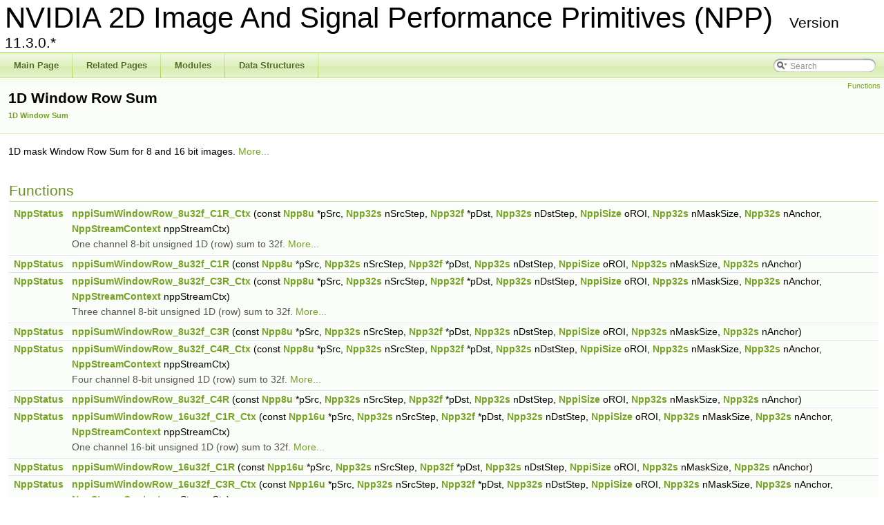

--- FILE ---
content_type: text/html; charset=utf-8
request_url: https://docs.nvidia.com/cuda/archive/11.3.0/npp/group__image__filter__1_d__window__row__sum.html
body_size: 3493
content:
<!DOCTYPE html PUBLIC "-//W3C//DTD XHTML 1.0 Transitional//EN" "http://www.w3.org/TR/xhtml1/DTD/xhtml1-transitional.dtd">
<html xmlns="http://www.w3.org/1999/xhtml">
<head>
<script src="https://cdn.cookielaw.org/scripttemplates/otSDKStub.js" type="text/javascript"
  data-document-language="true" charset="UTF-8" data-domain-script="3e2b62ff-7ae7-4ac5-87c8-d5949ecafff5">
</script>
<script type="text/javascript">
  function OptanonWrapper() {
    var event = new Event('bannerLoaded');
    window.dispatchEvent(event);
  }
</script>
<script src="https://images.nvidia.com/aem-dam/Solutions/ot-js/ot-custom.js" type="text/javascript">
</script>

<meta http-equiv="Content-Type" content="text/xhtml;charset=UTF-8">
<meta http-equiv="X-UA-Compatible" content="IE=9">
<meta name="generator" content="Doxygen 1.8.5">
<title>NVIDIA 2D Image And Signal Performance Primitives (NPP): 1D Window Row Sum</title>
<link href="tabs.css" rel="stylesheet" type="text/css">
<script type="text/javascript" src="jquery.js"></script>
<script type="text/javascript" src="dynsections.js"></script>
<link href="search/search.css" rel="stylesheet" type="text/css">
<script type="text/javascript" src="search/search.js"></script>
<script type="text/javascript">
  $(document).ready(function() { searchBox.OnSelectItem(0); });
</script>
<link href="doxygen.css" rel="stylesheet" type="text/css">
<link rel="stylesheet" href="/common-libs/common.css">
<script src="/common-libs/common.js"></script>
<script src="//assets.adobedtm.com/5d4962a43b79/c1061d2c5e7b/launch-191c2462b890.min.js"></script>
</head>
<body>
<div id="top">
<!-- do not remove this div, it is closed by doxygen! -->
<div id="titlearea">
<table cellspacing="0" cellpadding="0">
 <tbody>
 <tr style="height: 56px;">
  <td style="padding-left: 0.5em;">
   <div id="projectname">NVIDIA 2D Image And Signal Performance Primitives (NPP)
    <span id="projectnumber">Version 11.3.0.*</span>
   </div>
  </td>
 </tr>
 </tbody>
</table>
</div>
<!-- end header part -->
<!-- Generated by Doxygen 1.8.5 -->
<script type="text/javascript">
var searchBox = new SearchBox("searchBox", "search",false,'Search');
</script>
  <div id="navrow1" class="tabs">
    <ul class="tablist">
      <li><a href="index.html"><span>Main Page</span></a></li>
      <li><a href="pages.html"><span>Related Pages</span></a></li>
      <li><a href="modules.html"><span>Modules</span></a></li>
      <li><a href="annotated.html"><span>Data Structures</span></a></li>
      <li>
        <div id="MSearchBox" class="MSearchBoxInactive">
        <span class="left">
          <img id="MSearchSelect" src="search/mag_sel.png" onmouseover="return searchBox.OnSearchSelectShow()" onmouseout="return searchBox.OnSearchSelectHide()" alt="">
          <input type="text" id="MSearchField" value="Search" accesskey="S" onfocus="searchBox.OnSearchFieldFocus(true)" onblur="searchBox.OnSearchFieldFocus(false)" onkeyup="searchBox.OnSearchFieldChange(event)">
          </span><span class="right">
            <a id="MSearchClose" href="javascript:searchBox.CloseResultsWindow()"><img id="MSearchCloseImg" border="0" src="search/close.png" alt=""></a>
          </span>
        </div>
      </li>
    </ul>
  </div>
</div>
<!-- top -->
<!-- window showing the filter options -->
<div id="MSearchSelectWindow" onmouseover="return searchBox.OnSearchSelectShow()" onmouseout="return searchBox.OnSearchSelectHide()" onkeydown="return searchBox.OnSearchSelectKey(event)">
<a class="SelectItem" href="javascript:void(0)" onclick="searchBox.OnSelectItem(0)"><span class="SelectionMark"> </span>All</a><a class="SelectItem" href="javascript:void(0)" onclick="searchBox.OnSelectItem(1)"><span class="SelectionMark"> </span>Data Structures</a><a class="SelectItem" href="javascript:void(0)" onclick="searchBox.OnSelectItem(2)"><span class="SelectionMark"> </span>Functions</a><a class="SelectItem" href="javascript:void(0)" onclick="searchBox.OnSelectItem(3)"><span class="SelectionMark"> </span>Variables</a><a class="SelectItem" href="javascript:void(0)" onclick="searchBox.OnSelectItem(4)"><span class="SelectionMark"> </span>Typedefs</a><a class="SelectItem" href="javascript:void(0)" onclick="searchBox.OnSelectItem(5)"><span class="SelectionMark"> </span>Enumerations</a><a class="SelectItem" href="javascript:void(0)" onclick="searchBox.OnSelectItem(6)"><span class="SelectionMark"> </span>Enumerator</a><a class="SelectItem" href="javascript:void(0)" onclick="searchBox.OnSelectItem(7)"><span class="SelectionMark"> </span>Groups</a><a class="SelectItem" href="javascript:void(0)" onclick="searchBox.OnSelectItem(8)"><span class="SelectionMark"> </span>Pages</a>
</div>

<!-- iframe showing the search results (closed by default) -->
<div id="MSearchResultsWindow">
<iframe src="javascript:void(0)" frameborder="0" name="MSearchResults" id="MSearchResults">
</iframe>
</div>

<div class="header">
  <div class="summary">
<a href="#func-members">Functions</a>  </div>
  <div class="headertitle">
<div class="title">1D Window Row Sum<div class="ingroups"><a class="el" href="group__image__1_d__window__sum.html">1D Window Sum</a></div>
</div>  </div>
</div>
<!--header-->
<div class="contents">

<p>1D mask Window Row Sum for 8 and 16 bit images.  
<a href="#details">More...</a></p>
<table class="memberdecls">
<tr class="heading"><td colspan="2"><h2 class="groupheader">
<a name="func-members"></a>
Functions</h2></td></tr>
<tr class="memitem:ga538a95975cb500d61780e3ff93f755f2">
<td class="memItemLeft" align="right" valign="top">
<a class="el" href="group__typedefs__npp.html#ga1105a17b5e76381583c46ecd6a60fe21">NppStatus</a> </td>
<td class="memItemRight" valign="bottom">
<a class="el" href="group__image__filter__1_d__window__row__sum.html#ga538a95975cb500d61780e3ff93f755f2">nppiSumWindowRow_8u32f_C1R_Ctx</a> (const <a class="el" href="group__npp__basic__types.html#ga29b502b6816fc0066fd59538483a5b62">Npp8u</a> *pSrc, <a class="el" href="group__npp__basic__types.html#gafa3572058d57d93e2e5ebb9b21fbedb3">Npp32s</a> nSrcStep, <a class="el" href="group__npp__basic__types.html#ga274ed0e3c4cbc89f644143f64e2391ee">Npp32f</a> *pDst, <a class="el" href="group__npp__basic__types.html#gafa3572058d57d93e2e5ebb9b21fbedb3">Npp32s</a> nDstStep, <a class="el" href="struct_nppi_size.html">NppiSize</a> oROI, <a class="el" href="group__npp__basic__types.html#gafa3572058d57d93e2e5ebb9b21fbedb3">Npp32s</a> nMaskSize, <a class="el" href="group__npp__basic__types.html#gafa3572058d57d93e2e5ebb9b21fbedb3">Npp32s</a> nAnchor, <a class="el" href="struct_npp_stream_context.html">NppStreamContext</a> nppStreamCtx)</td>
</tr>
<tr class="memdesc:ga538a95975cb500d61780e3ff93f755f2">
<td class="mdescLeft"> </td>
<td class="mdescRight">One channel 8-bit unsigned 1D (row) sum to 32f.  <a href="#ga538a95975cb500d61780e3ff93f755f2">More...</a><br>
</td>
</tr>
<tr class="separator:ga538a95975cb500d61780e3ff93f755f2"><td class="memSeparator" colspan="2"> </td></tr>
<tr class="memitem:gaf9e23190f3faac8dc2a342abd31575df">
<td class="memItemLeft" align="right" valign="top">
<a class="el" href="group__typedefs__npp.html#ga1105a17b5e76381583c46ecd6a60fe21">NppStatus</a> </td>
<td class="memItemRight" valign="bottom">
<a class="el" href="group__image__filter__1_d__window__row__sum.html#gaf9e23190f3faac8dc2a342abd31575df">nppiSumWindowRow_8u32f_C1R</a> (const <a class="el" href="group__npp__basic__types.html#ga29b502b6816fc0066fd59538483a5b62">Npp8u</a> *pSrc, <a class="el" href="group__npp__basic__types.html#gafa3572058d57d93e2e5ebb9b21fbedb3">Npp32s</a> nSrcStep, <a class="el" href="group__npp__basic__types.html#ga274ed0e3c4cbc89f644143f64e2391ee">Npp32f</a> *pDst, <a class="el" href="group__npp__basic__types.html#gafa3572058d57d93e2e5ebb9b21fbedb3">Npp32s</a> nDstStep, <a class="el" href="struct_nppi_size.html">NppiSize</a> oROI, <a class="el" href="group__npp__basic__types.html#gafa3572058d57d93e2e5ebb9b21fbedb3">Npp32s</a> nMaskSize, <a class="el" href="group__npp__basic__types.html#gafa3572058d57d93e2e5ebb9b21fbedb3">Npp32s</a> nAnchor)</td>
</tr>
<tr class="separator:gaf9e23190f3faac8dc2a342abd31575df"><td class="memSeparator" colspan="2"> </td></tr>
<tr class="memitem:ga646b921942d9c6453db167aa2eb79297">
<td class="memItemLeft" align="right" valign="top">
<a class="el" href="group__typedefs__npp.html#ga1105a17b5e76381583c46ecd6a60fe21">NppStatus</a> </td>
<td class="memItemRight" valign="bottom">
<a class="el" href="group__image__filter__1_d__window__row__sum.html#ga646b921942d9c6453db167aa2eb79297">nppiSumWindowRow_8u32f_C3R_Ctx</a> (const <a class="el" href="group__npp__basic__types.html#ga29b502b6816fc0066fd59538483a5b62">Npp8u</a> *pSrc, <a class="el" href="group__npp__basic__types.html#gafa3572058d57d93e2e5ebb9b21fbedb3">Npp32s</a> nSrcStep, <a class="el" href="group__npp__basic__types.html#ga274ed0e3c4cbc89f644143f64e2391ee">Npp32f</a> *pDst, <a class="el" href="group__npp__basic__types.html#gafa3572058d57d93e2e5ebb9b21fbedb3">Npp32s</a> nDstStep, <a class="el" href="struct_nppi_size.html">NppiSize</a> oROI, <a class="el" href="group__npp__basic__types.html#gafa3572058d57d93e2e5ebb9b21fbedb3">Npp32s</a> nMaskSize, <a class="el" href="group__npp__basic__types.html#gafa3572058d57d93e2e5ebb9b21fbedb3">Npp32s</a> nAnchor, <a class="el" href="struct_npp_stream_context.html">NppStreamContext</a> nppStreamCtx)</td>
</tr>
<tr class="memdesc:ga646b921942d9c6453db167aa2eb79297">
<td class="mdescLeft"> </td>
<td class="mdescRight">Three channel 8-bit unsigned 1D (row) sum to 32f.  <a href="#ga646b921942d9c6453db167aa2eb79297">More...</a><br>
</td>
</tr>
<tr class="separator:ga646b921942d9c6453db167aa2eb79297"><td class="memSeparator" colspan="2"> </td></tr>
<tr class="memitem:ga8f2ceef11d45604b0d85edc477a33729">
<td class="memItemLeft" align="right" valign="top">
<a class="el" href="group__typedefs__npp.html#ga1105a17b5e76381583c46ecd6a60fe21">NppStatus</a> </td>
<td class="memItemRight" valign="bottom">
<a class="el" href="group__image__filter__1_d__window__row__sum.html#ga8f2ceef11d45604b0d85edc477a33729">nppiSumWindowRow_8u32f_C3R</a> (const <a class="el" href="group__npp__basic__types.html#ga29b502b6816fc0066fd59538483a5b62">Npp8u</a> *pSrc, <a class="el" href="group__npp__basic__types.html#gafa3572058d57d93e2e5ebb9b21fbedb3">Npp32s</a> nSrcStep, <a class="el" href="group__npp__basic__types.html#ga274ed0e3c4cbc89f644143f64e2391ee">Npp32f</a> *pDst, <a class="el" href="group__npp__basic__types.html#gafa3572058d57d93e2e5ebb9b21fbedb3">Npp32s</a> nDstStep, <a class="el" href="struct_nppi_size.html">NppiSize</a> oROI, <a class="el" href="group__npp__basic__types.html#gafa3572058d57d93e2e5ebb9b21fbedb3">Npp32s</a> nMaskSize, <a class="el" href="group__npp__basic__types.html#gafa3572058d57d93e2e5ebb9b21fbedb3">Npp32s</a> nAnchor)</td>
</tr>
<tr class="separator:ga8f2ceef11d45604b0d85edc477a33729"><td class="memSeparator" colspan="2"> </td></tr>
<tr class="memitem:ga249bee100803f2c0e7b81767fec75428">
<td class="memItemLeft" align="right" valign="top">
<a class="el" href="group__typedefs__npp.html#ga1105a17b5e76381583c46ecd6a60fe21">NppStatus</a> </td>
<td class="memItemRight" valign="bottom">
<a class="el" href="group__image__filter__1_d__window__row__sum.html#ga249bee100803f2c0e7b81767fec75428">nppiSumWindowRow_8u32f_C4R_Ctx</a> (const <a class="el" href="group__npp__basic__types.html#ga29b502b6816fc0066fd59538483a5b62">Npp8u</a> *pSrc, <a class="el" href="group__npp__basic__types.html#gafa3572058d57d93e2e5ebb9b21fbedb3">Npp32s</a> nSrcStep, <a class="el" href="group__npp__basic__types.html#ga274ed0e3c4cbc89f644143f64e2391ee">Npp32f</a> *pDst, <a class="el" href="group__npp__basic__types.html#gafa3572058d57d93e2e5ebb9b21fbedb3">Npp32s</a> nDstStep, <a class="el" href="struct_nppi_size.html">NppiSize</a> oROI, <a class="el" href="group__npp__basic__types.html#gafa3572058d57d93e2e5ebb9b21fbedb3">Npp32s</a> nMaskSize, <a class="el" href="group__npp__basic__types.html#gafa3572058d57d93e2e5ebb9b21fbedb3">Npp32s</a> nAnchor, <a class="el" href="struct_npp_stream_context.html">NppStreamContext</a> nppStreamCtx)</td>
</tr>
<tr class="memdesc:ga249bee100803f2c0e7b81767fec75428">
<td class="mdescLeft"> </td>
<td class="mdescRight">Four channel 8-bit unsigned 1D (row) sum to 32f.  <a href="#ga249bee100803f2c0e7b81767fec75428">More...</a><br>
</td>
</tr>
<tr class="separator:ga249bee100803f2c0e7b81767fec75428"><td class="memSeparator" colspan="2"> </td></tr>
<tr class="memitem:gad415fce1a0cb396a993df765d9b305cb">
<td class="memItemLeft" align="right" valign="top">
<a class="el" href="group__typedefs__npp.html#ga1105a17b5e76381583c46ecd6a60fe21">NppStatus</a> </td>
<td class="memItemRight" valign="bottom">
<a class="el" href="group__image__filter__1_d__window__row__sum.html#gad415fce1a0cb396a993df765d9b305cb">nppiSumWindowRow_8u32f_C4R</a> (const <a class="el" href="group__npp__basic__types.html#ga29b502b6816fc0066fd59538483a5b62">Npp8u</a> *pSrc, <a class="el" href="group__npp__basic__types.html#gafa3572058d57d93e2e5ebb9b21fbedb3">Npp32s</a> nSrcStep, <a class="el" href="group__npp__basic__types.html#ga274ed0e3c4cbc89f644143f64e2391ee">Npp32f</a> *pDst, <a class="el" href="group__npp__basic__types.html#gafa3572058d57d93e2e5ebb9b21fbedb3">Npp32s</a> nDstStep, <a class="el" href="struct_nppi_size.html">NppiSize</a> oROI, <a class="el" href="group__npp__basic__types.html#gafa3572058d57d93e2e5ebb9b21fbedb3">Npp32s</a> nMaskSize, <a class="el" href="group__npp__basic__types.html#gafa3572058d57d93e2e5ebb9b21fbedb3">Npp32s</a> nAnchor)</td>
</tr>
<tr class="separator:gad415fce1a0cb396a993df765d9b305cb"><td class="memSeparator" colspan="2"> </td></tr>
<tr class="memitem:ga862e336a6e90c2be01be96a8f292eb3a">
<td class="memItemLeft" align="right" valign="top">
<a class="el" href="group__typedefs__npp.html#ga1105a17b5e76381583c46ecd6a60fe21">NppStatus</a> </td>
<td class="memItemRight" valign="bottom">
<a class="el" href="group__image__filter__1_d__window__row__sum.html#ga862e336a6e90c2be01be96a8f292eb3a">nppiSumWindowRow_16u32f_C1R_Ctx</a> (const <a class="el" href="group__npp__basic__types.html#ga6eb03aa649607e6a5e25affb0abd36db">Npp16u</a> *pSrc, <a class="el" href="group__npp__basic__types.html#gafa3572058d57d93e2e5ebb9b21fbedb3">Npp32s</a> nSrcStep, <a class="el" href="group__npp__basic__types.html#ga274ed0e3c4cbc89f644143f64e2391ee">Npp32f</a> *pDst, <a class="el" href="group__npp__basic__types.html#gafa3572058d57d93e2e5ebb9b21fbedb3">Npp32s</a> nDstStep, <a class="el" href="struct_nppi_size.html">NppiSize</a> oROI, <a class="el" href="group__npp__basic__types.html#gafa3572058d57d93e2e5ebb9b21fbedb3">Npp32s</a> nMaskSize, <a class="el" href="group__npp__basic__types.html#gafa3572058d57d93e2e5ebb9b21fbedb3">Npp32s</a> nAnchor, <a class="el" href="struct_npp_stream_context.html">NppStreamContext</a> nppStreamCtx)</td>
</tr>
<tr class="memdesc:ga862e336a6e90c2be01be96a8f292eb3a">
<td class="mdescLeft"> </td>
<td class="mdescRight">One channel 16-bit unsigned 1D (row) sum to 32f.  <a href="#ga862e336a6e90c2be01be96a8f292eb3a">More...</a><br>
</td>
</tr>
<tr class="separator:ga862e336a6e90c2be01be96a8f292eb3a"><td class="memSeparator" colspan="2"> </td></tr>
<tr class="memitem:ga5ea6d9f8e56193aac8df54150d3419d3">
<td class="memItemLeft" align="right" valign="top">
<a class="el" href="group__typedefs__npp.html#ga1105a17b5e76381583c46ecd6a60fe21">NppStatus</a> </td>
<td class="memItemRight" valign="bottom">
<a class="el" href="group__image__filter__1_d__window__row__sum.html#ga5ea6d9f8e56193aac8df54150d3419d3">nppiSumWindowRow_16u32f_C1R</a> (const <a class="el" href="group__npp__basic__types.html#ga6eb03aa649607e6a5e25affb0abd36db">Npp16u</a> *pSrc, <a class="el" href="group__npp__basic__types.html#gafa3572058d57d93e2e5ebb9b21fbedb3">Npp32s</a> nSrcStep, <a class="el" href="group__npp__basic__types.html#ga274ed0e3c4cbc89f644143f64e2391ee">Npp32f</a> *pDst, <a class="el" href="group__npp__basic__types.html#gafa3572058d57d93e2e5ebb9b21fbedb3">Npp32s</a> nDstStep, <a class="el" href="struct_nppi_size.html">NppiSize</a> oROI, <a class="el" href="group__npp__basic__types.html#gafa3572058d57d93e2e5ebb9b21fbedb3">Npp32s</a> nMaskSize, <a class="el" href="group__npp__basic__types.html#gafa3572058d57d93e2e5ebb9b21fbedb3">Npp32s</a> nAnchor)</td>
</tr>
<tr class="separator:ga5ea6d9f8e56193aac8df54150d3419d3"><td class="memSeparator" colspan="2"> </td></tr>
<tr class="memitem:gad8d724f14be6d330d560fc2dcdd1c397">
<td class="memItemLeft" align="right" valign="top">
<a class="el" href="group__typedefs__npp.html#ga1105a17b5e76381583c46ecd6a60fe21">NppStatus</a> </td>
<td class="memItemRight" valign="bottom">
<a class="el" href="group__image__filter__1_d__window__row__sum.html#gad8d724f14be6d330d560fc2dcdd1c397">nppiSumWindowRow_16u32f_C3R_Ctx</a> (const <a class="el" href="group__npp__basic__types.html#ga6eb03aa649607e6a5e25affb0abd36db">Npp16u</a> *pSrc, <a class="el" href="group__npp__basic__types.html#gafa3572058d57d93e2e5ebb9b21fbedb3">Npp32s</a> nSrcStep, <a class="el" href="group__npp__basic__types.html#ga274ed0e3c4cbc89f644143f64e2391ee">Npp32f</a> *pDst, <a class="el" href="group__npp__basic__types.html#gafa3572058d57d93e2e5ebb9b21fbedb3">Npp32s</a> nDstStep, <a class="el" href="struct_nppi_size.html">NppiSize</a> oROI, <a class="el" href="group__npp__basic__types.html#gafa3572058d57d93e2e5ebb9b21fbedb3">Npp32s</a> nMaskSize, <a class="el" href="group__npp__basic__types.html#gafa3572058d57d93e2e5ebb9b21fbedb3">Npp32s</a> nAnchor, <a class="el" href="struct_npp_stream_context.html">NppStreamContext</a> nppStreamCtx)</td>
</tr>
<tr class="memdesc:gad8d724f14be6d330d560fc2dcdd1c397">
<td class="mdescLeft"> </td>
<td class="mdescRight">Three channel 16-bit unsigned 1D (row) sum to 32f.  <a href="#gad8d724f14be6d330d560fc2dcdd1c397">More...</a><br>
</td>
</tr>
<tr class="separator:gad8d724f14be6d330d560fc2dcdd1c397"><td class="memSeparator" colspan="2"> </td></tr>
<tr class="memitem:gacbe0e1a37ff818ce3ecb95f006a39da9">
<td class="memItemLeft" align="right" valign="top">
<a class="el" href="group__typedefs__npp.html#ga1105a17b5e76381583c46ecd6a60fe21">NppStatus</a> </td>
<td class="memItemRight" valign="bottom">
<a class="el" href="group__image__filter__1_d__window__row__sum.html#gacbe0e1a37ff818ce3ecb95f006a39da9">nppiSumWindowRow_16u32f_C3R</a> (const <a class="el" href="group__npp__basic__types.html#ga6eb03aa649607e6a5e25affb0abd36db">Npp16u</a> *pSrc, <a class="el" href="group__npp__basic__types.html#gafa3572058d57d93e2e5ebb9b21fbedb3">Npp32s</a> nSrcStep, <a class="el" href="group__npp__basic__types.html#ga274ed0e3c4cbc89f644143f64e2391ee">Npp32f</a> *pDst, <a class="el" href="group__npp__basic__types.html#gafa3572058d57d93e2e5ebb9b21fbedb3">Npp32s</a> nDstStep, <a class="el" href="struct_nppi_size.html">NppiSize</a> oROI, <a class="el" href="group__npp__basic__types.html#gafa3572058d57d93e2e5ebb9b21fbedb3">Npp32s</a> nMaskSize, <a class="el" href="group__npp__basic__types.html#gafa3572058d57d93e2e5ebb9b21fbedb3">Npp32s</a> nAnchor)</td>
</tr>
<tr class="separator:gacbe0e1a37ff818ce3ecb95f006a39da9"><td class="memSeparator" colspan="2"> </td></tr>
<tr class="memitem:gacd50a028251bf3f3d46ca1fd870b07c0">
<td class="memItemLeft" align="right" valign="top">
<a class="el" href="group__typedefs__npp.html#ga1105a17b5e76381583c46ecd6a60fe21">NppStatus</a> </td>
<td class="memItemRight" valign="bottom">
<a class="el" href="group__image__filter__1_d__window__row__sum.html#gacd50a028251bf3f3d46ca1fd870b07c0">nppiSumWindowRow_16u32f_C4R_Ctx</a> (const <a class="el" href="group__npp__basic__types.html#ga6eb03aa649607e6a5e25affb0abd36db">Npp16u</a> *pSrc, <a class="el" href="group__npp__basic__types.html#gafa3572058d57d93e2e5ebb9b21fbedb3">Npp32s</a> nSrcStep, <a class="el" href="group__npp__basic__types.html#ga274ed0e3c4cbc89f644143f64e2391ee">Npp32f</a> *pDst, <a class="el" href="group__npp__basic__types.html#gafa3572058d57d93e2e5ebb9b21fbedb3">Npp32s</a> nDstStep, <a class="el" href="struct_nppi_size.html">NppiSize</a> oROI, <a class="el" href="group__npp__basic__types.html#gafa3572058d57d93e2e5ebb9b21fbedb3">Npp32s</a> nMaskSize, <a class="el" href="group__npp__basic__types.html#gafa3572058d57d93e2e5ebb9b21fbedb3">Npp32s</a> nAnchor, <a class="el" href="struct_npp_stream_context.html">NppStreamContext</a> nppStreamCtx)</td>
</tr>
<tr class="memdesc:gacd50a028251bf3f3d46ca1fd870b07c0">
<td class="mdescLeft"> </td>
<td class="mdescRight">Four channel 16-bit unsigned 1D (row) sum to 32f.  <a href="#gacd50a028251bf3f3d46ca1fd870b07c0">More...</a><br>
</td>
</tr>
<tr class="separator:gacd50a028251bf3f3d46ca1fd870b07c0"><td class="memSeparator" colspan="2"> </td></tr>
<tr class="memitem:gaf66444ebc05e12c062dd28eb194d8716">
<td class="memItemLeft" align="right" valign="top">
<a class="el" href="group__typedefs__npp.html#ga1105a17b5e76381583c46ecd6a60fe21">NppStatus</a> </td>
<td class="memItemRight" valign="bottom">
<a class="el" href="group__image__filter__1_d__window__row__sum.html#gaf66444ebc05e12c062dd28eb194d8716">nppiSumWindowRow_16u32f_C4R</a> (const <a class="el" href="group__npp__basic__types.html#ga6eb03aa649607e6a5e25affb0abd36db">Npp16u</a> *pSrc, <a class="el" href="group__npp__basic__types.html#gafa3572058d57d93e2e5ebb9b21fbedb3">Npp32s</a> nSrcStep, <a class="el" href="group__npp__basic__types.html#ga274ed0e3c4cbc89f644143f64e2391ee">Npp32f</a> *pDst, <a class="el" href="group__npp__basic__types.html#gafa3572058d57d93e2e5ebb9b21fbedb3">Npp32s</a> nDstStep, <a class="el" href="struct_nppi_size.html">NppiSize</a> oROI, <a class="el" href="group__npp__basic__types.html#gafa3572058d57d93e2e5ebb9b21fbedb3">Npp32s</a> nMaskSize, <a class="el" href="group__npp__basic__types.html#gafa3572058d57d93e2e5ebb9b21fbedb3">Npp32s</a> nAnchor)</td>
</tr>
<tr class="separator:gaf66444ebc05e12c062dd28eb194d8716"><td class="memSeparator" colspan="2"> </td></tr>
<tr class="memitem:gaed69bd104534be2c6e4b7a7a14fa01f0">
<td class="memItemLeft" align="right" valign="top">
<a class="el" href="group__typedefs__npp.html#ga1105a17b5e76381583c46ecd6a60fe21">NppStatus</a> </td>
<td class="memItemRight" valign="bottom">
<a class="el" href="group__image__filter__1_d__window__row__sum.html#gaed69bd104534be2c6e4b7a7a14fa01f0">nppiSumWindowRow_16s32f_C1R_Ctx</a> (const <a class="el" href="group__npp__basic__types.html#ga2eea681138ed3607f6a540f8a1c73b85">Npp16s</a> *pSrc, <a class="el" href="group__npp__basic__types.html#gafa3572058d57d93e2e5ebb9b21fbedb3">Npp32s</a> nSrcStep, <a class="el" href="group__npp__basic__types.html#ga274ed0e3c4cbc89f644143f64e2391ee">Npp32f</a> *pDst, <a class="el" href="group__npp__basic__types.html#gafa3572058d57d93e2e5ebb9b21fbedb3">Npp32s</a> nDstStep, <a class="el" href="struct_nppi_size.html">NppiSize</a> oROI, <a class="el" href="group__npp__basic__types.html#gafa3572058d57d93e2e5ebb9b21fbedb3">Npp32s</a> nMaskSize, <a class="el" href="group__npp__basic__types.html#gafa3572058d57d93e2e5ebb9b21fbedb3">Npp32s</a> nAnchor, <a class="el" href="struct_npp_stream_context.html">NppStreamContext</a> nppStreamCtx)</td>
</tr>
<tr class="memdesc:gaed69bd104534be2c6e4b7a7a14fa01f0">
<td class="mdescLeft"> </td>
<td class="mdescRight">One channel 16-bit signed 1D (row) sum to 32f.  <a href="#gaed69bd104534be2c6e4b7a7a14fa01f0">More...</a><br>
</td>
</tr>
<tr class="separator:gaed69bd104534be2c6e4b7a7a14fa01f0"><td class="memSeparator" colspan="2"> </td></tr>
<tr class="memitem:ga767f4fba615bccc7f7b629a6794d9a90">
<td class="memItemLeft" align="right" valign="top">
<a class="el" href="group__typedefs__npp.html#ga1105a17b5e76381583c46ecd6a60fe21">NppStatus</a> </td>
<td class="memItemRight" valign="bottom">
<a class="el" href="group__image__filter__1_d__window__row__sum.html#ga767f4fba615bccc7f7b629a6794d9a90">nppiSumWindowRow_16s32f_C1R</a> (const <a class="el" href="group__npp__basic__types.html#ga2eea681138ed3607f6a540f8a1c73b85">Npp16s</a> *pSrc, <a class="el" href="group__npp__basic__types.html#gafa3572058d57d93e2e5ebb9b21fbedb3">Npp32s</a> nSrcStep, <a class="el" href="group__npp__basic__types.html#ga274ed0e3c4cbc89f644143f64e2391ee">Npp32f</a> *pDst, <a class="el" href="group__npp__basic__types.html#gafa3572058d57d93e2e5ebb9b21fbedb3">Npp32s</a> nDstStep, <a class="el" href="struct_nppi_size.html">NppiSize</a> oROI, <a class="el" href="group__npp__basic__types.html#gafa3572058d57d93e2e5ebb9b21fbedb3">Npp32s</a> nMaskSize, <a class="el" href="group__npp__basic__types.html#gafa3572058d57d93e2e5ebb9b21fbedb3">Npp32s</a> nAnchor)</td>
</tr>
<tr class="separator:ga767f4fba615bccc7f7b629a6794d9a90"><td class="memSeparator" colspan="2"> </td></tr>
<tr class="memitem:gae914e409988e09c78bda233057b6fa1c">
<td class="memItemLeft" align="right" valign="top">
<a class="el" href="group__typedefs__npp.html#ga1105a17b5e76381583c46ecd6a60fe21">NppStatus</a> </td>
<td class="memItemRight" valign="bottom">
<a class="el" href="group__image__filter__1_d__window__row__sum.html#gae914e409988e09c78bda233057b6fa1c">nppiSumWindowRow_16s32f_C3R_Ctx</a> (const <a class="el" href="group__npp__basic__types.html#ga2eea681138ed3607f6a540f8a1c73b85">Npp16s</a> *pSrc, <a class="el" href="group__npp__basic__types.html#gafa3572058d57d93e2e5ebb9b21fbedb3">Npp32s</a> nSrcStep, <a class="el" href="group__npp__basic__types.html#ga274ed0e3c4cbc89f644143f64e2391ee">Npp32f</a> *pDst, <a class="el" href="group__npp__basic__types.html#gafa3572058d57d93e2e5ebb9b21fbedb3">Npp32s</a> nDstStep, <a class="el" href="struct_nppi_size.html">NppiSize</a> oROI, <a class="el" href="group__npp__basic__types.html#gafa3572058d57d93e2e5ebb9b21fbedb3">Npp32s</a> nMaskSize, <a class="el" href="group__npp__basic__types.html#gafa3572058d57d93e2e5ebb9b21fbedb3">Npp32s</a> nAnchor, <a class="el" href="struct_npp_stream_context.html">NppStreamContext</a> nppStreamCtx)</td>
</tr>
<tr class="memdesc:gae914e409988e09c78bda233057b6fa1c">
<td class="mdescLeft"> </td>
<td class="mdescRight">Three channel 16-bit signed 1D (row) sum to 32f.  <a href="#gae914e409988e09c78bda233057b6fa1c">More...</a><br>
</td>
</tr>
<tr class="separator:gae914e409988e09c78bda233057b6fa1c"><td class="memSeparator" colspan="2"> </td></tr>
<tr class="memitem:gab0c2f7af97a467df00a4602e57d5bb2e">
<td class="memItemLeft" align="right" valign="top">
<a class="el" href="group__typedefs__npp.html#ga1105a17b5e76381583c46ecd6a60fe21">NppStatus</a> </td>
<td class="memItemRight" valign="bottom">
<a class="el" href="group__image__filter__1_d__window__row__sum.html#gab0c2f7af97a467df00a4602e57d5bb2e">nppiSumWindowRow_16s32f_C3R</a> (const <a class="el" href="group__npp__basic__types.html#ga2eea681138ed3607f6a540f8a1c73b85">Npp16s</a> *pSrc, <a class="el" href="group__npp__basic__types.html#gafa3572058d57d93e2e5ebb9b21fbedb3">Npp32s</a> nSrcStep, <a class="el" href="group__npp__basic__types.html#ga274ed0e3c4cbc89f644143f64e2391ee">Npp32f</a> *pDst, <a class="el" href="group__npp__basic__types.html#gafa3572058d57d93e2e5ebb9b21fbedb3">Npp32s</a> nDstStep, <a class="el" href="struct_nppi_size.html">NppiSize</a> oROI, <a class="el" href="group__npp__basic__types.html#gafa3572058d57d93e2e5ebb9b21fbedb3">Npp32s</a> nMaskSize, <a class="el" href="group__npp__basic__types.html#gafa3572058d57d93e2e5ebb9b21fbedb3">Npp32s</a> nAnchor)</td>
</tr>
<tr class="separator:gab0c2f7af97a467df00a4602e57d5bb2e"><td class="memSeparator" colspan="2"> </td></tr>
<tr class="memitem:ga345815d698018897a95d9884c7650225">
<td class="memItemLeft" align="right" valign="top">
<a class="el" href="group__typedefs__npp.html#ga1105a17b5e76381583c46ecd6a60fe21">NppStatus</a> </td>
<td class="memItemRight" valign="bottom">
<a class="el" href="group__image__filter__1_d__window__row__sum.html#ga345815d698018897a95d9884c7650225">nppiSumWindowRow_16s32f_C4R_Ctx</a> (const <a class="el" href="group__npp__basic__types.html#ga2eea681138ed3607f6a540f8a1c73b85">Npp16s</a> *pSrc, <a class="el" href="group__npp__basic__types.html#gafa3572058d57d93e2e5ebb9b21fbedb3">Npp32s</a> nSrcStep, <a class="el" href="group__npp__basic__types.html#ga274ed0e3c4cbc89f644143f64e2391ee">Npp32f</a> *pDst, <a class="el" href="group__npp__basic__types.html#gafa3572058d57d93e2e5ebb9b21fbedb3">Npp32s</a> nDstStep, <a class="el" href="struct_nppi_size.html">NppiSize</a> oROI, <a class="el" href="group__npp__basic__types.html#gafa3572058d57d93e2e5ebb9b21fbedb3">Npp32s</a> nMaskSize, <a class="el" href="group__npp__basic__types.html#gafa3572058d57d93e2e5ebb9b21fbedb3">Npp32s</a> nAnchor, <a class="el" href="struct_npp_stream_context.html">NppStreamContext</a> nppStreamCtx)</td>
</tr>
<tr class="memdesc:ga345815d698018897a95d9884c7650225">
<td class="mdescLeft"> </td>
<td class="mdescRight">Four channel 16-bit signed 1D (row) sum to 32f.  <a href="#ga345815d698018897a95d9884c7650225">More...</a><br>
</td>
</tr>
<tr class="separator:ga345815d698018897a95d9884c7650225"><td class="memSeparator" colspan="2"> </td></tr>
<tr class="memitem:ga7c89a4a64e2982e1298d09536e8a8e4b">
<td class="memItemLeft" align="right" valign="top">
<a class="el" href="group__typedefs__npp.html#ga1105a17b5e76381583c46ecd6a60fe21">NppStatus</a> </td>
<td class="memItemRight" valign="bottom">
<a class="el" href="group__image__filter__1_d__window__row__sum.html#ga7c89a4a64e2982e1298d09536e8a8e4b">nppiSumWindowRow_16s32f_C4R</a> (const <a class="el" href="group__npp__basic__types.html#ga2eea681138ed3607f6a540f8a1c73b85">Npp16s</a> *pSrc, <a class="el" href="group__npp__basic__types.html#gafa3572058d57d93e2e5ebb9b21fbedb3">Npp32s</a> nSrcStep, <a class="el" href="group__npp__basic__types.html#ga274ed0e3c4cbc89f644143f64e2391ee">Npp32f</a> *pDst, <a class="el" href="group__npp__basic__types.html#gafa3572058d57d93e2e5ebb9b21fbedb3">Npp32s</a> nDstStep, <a class="el" href="struct_nppi_size.html">NppiSize</a> oROI, <a class="el" href="group__npp__basic__types.html#gafa3572058d57d93e2e5ebb9b21fbedb3">Npp32s</a> nMaskSize, <a class="el" href="group__npp__basic__types.html#gafa3572058d57d93e2e5ebb9b21fbedb3">Npp32s</a> nAnchor)</td>
</tr>
<tr class="separator:ga7c89a4a64e2982e1298d09536e8a8e4b"><td class="memSeparator" colspan="2"> </td></tr>
</table>
<a name="details" id="details"></a><h2 class="groupheader">Detailed Description</h2>
<p>1D mask Window Row Sum for 8 and 16 bit images. </p>
<h3>
<a class="anchor" id="CommonFilterSumWindowRowParameters"></a>Common parameters for nppiSumWindowRow functions include:</h3>
<dl class="params">
<dt>Parameters</dt>
<dd>
  <table class="params">
    <tr>
<td class="paramname">pSrc</td>
<td>
<a class="el" href="nppi_conventions_lb.html#source_image_pointer">Source-Image Pointer</a>. </td>
</tr>
    <tr>
<td class="paramname">nSrcStep</td>
<td>
<a class="el" href="nppi_conventions_lb.html#source_image_line_step">Source-Image Line Step</a>. </td>
</tr>
    <tr>
<td class="paramname">pDst</td>
<td>
<a class="el" href="nppi_conventions_lb.html#destination_image_pointer">Destination-Image Pointer</a>. </td>
</tr>
    <tr>
<td class="paramname">nDstStep</td>
<td>
<a class="el" href="nppi_conventions_lb.html#destination_image_line_step">Destination-Image Line Step</a>. </td>
</tr>
    <tr>
<td class="paramname">oROI</td>
<td>
<a class="el" href="nppi_conventions_lb.html#roi_specification">Region-of-Interest (ROI)</a>. </td>
</tr>
    <tr>
<td class="paramname">nMaskSize</td>
<td>Length of the linear kernel array. </td>
</tr>
    <tr>
<td class="paramname">nAnchor</td>
<td>X offset of the kernel origin frame of reference relative to the source pixel. </td>
</tr>
    <tr>
<td class="paramname">nppStreamCtx</td>
<td>
<a class="el" href="index.html#application_managed_stream_context">Application Managed Stream Context</a>. </td>
</tr>
  </table>
  </dd>
</dl>
<dl class="section return">
<dt>Returns</dt>
<dd>
<a class="el" href="nppi_conventions_lb.html#image_data_error_codes">Image Data Related Error Codes</a>, <a class="el" href="nppi_conventions_lb.html#roi_error_codes">ROI Related Error Codes</a> </dd>
</dl>
<h2 class="groupheader">Function Documentation</h2>
<a class="anchor" id="ga767f4fba615bccc7f7b629a6794d9a90"></a>
<div class="memitem">
<div class="memproto">
      <table class="memname">
        <tr>
          <td class="memname">
<a class="el" href="group__typedefs__npp.html#ga1105a17b5e76381583c46ecd6a60fe21">NppStatus</a> nppiSumWindowRow_16s32f_C1R </td>
          <td>(</td>
          <td class="paramtype">const <a class="el" href="group__npp__basic__types.html#ga2eea681138ed3607f6a540f8a1c73b85">Npp16s</a> * </td>
          <td class="paramname">
<em>pSrc</em>, </td>
        </tr>
        <tr>
          <td class="paramkey"></td>
          <td></td>
          <td class="paramtype">
<a class="el" href="group__npp__basic__types.html#gafa3572058d57d93e2e5ebb9b21fbedb3">Npp32s</a> </td>
          <td class="paramname">
<em>nSrcStep</em>, </td>
        </tr>
        <tr>
          <td class="paramkey"></td>
          <td></td>
          <td class="paramtype">
<a class="el" href="group__npp__basic__types.html#ga274ed0e3c4cbc89f644143f64e2391ee">Npp32f</a> * </td>
          <td class="paramname">
<em>pDst</em>, </td>
        </tr>
        <tr>
          <td class="paramkey"></td>
          <td></td>
          <td class="paramtype">
<a class="el" href="group__npp__basic__types.html#gafa3572058d57d93e2e5ebb9b21fbedb3">Npp32s</a> </td>
          <td class="paramname">
<em>nDstStep</em>, </td>
        </tr>
        <tr>
          <td class="paramkey"></td>
          <td></td>
          <td class="paramtype">
<a class="el" href="struct_nppi_size.html">NppiSize</a> </td>
          <td class="paramname">
<em>oROI</em>, </td>
        </tr>
        <tr>
          <td class="paramkey"></td>
          <td></td>
          <td class="paramtype">
<a class="el" href="group__npp__basic__types.html#gafa3572058d57d93e2e5ebb9b21fbedb3">Npp32s</a> </td>
          <td class="paramname">
<em>nMaskSize</em>, </td>
        </tr>
        <tr>
          <td class="paramkey"></td>
          <td></td>
          <td class="paramtype">
<a class="el" href="group__npp__basic__types.html#gafa3572058d57d93e2e5ebb9b21fbedb3">Npp32s</a> </td>
          <td class="paramname">
<em>nAnchor</em> </td>
        </tr>
        <tr>
          <td></td>
          <td>)</td>
          <td></td>
<td></td>
        </tr>
      </table>
</div>
<div class="memdoc">

</div>
</div>
<a class="anchor" id="gaed69bd104534be2c6e4b7a7a14fa01f0"></a>
<div class="memitem">
<div class="memproto">
      <table class="memname">
        <tr>
          <td class="memname">
<a class="el" href="group__typedefs__npp.html#ga1105a17b5e76381583c46ecd6a60fe21">NppStatus</a> nppiSumWindowRow_16s32f_C1R_Ctx </td>
          <td>(</td>
          <td class="paramtype">const <a class="el" href="group__npp__basic__types.html#ga2eea681138ed3607f6a540f8a1c73b85">Npp16s</a> * </td>
          <td class="paramname">
<em>pSrc</em>, </td>
        </tr>
        <tr>
          <td class="paramkey"></td>
          <td></td>
          <td class="paramtype">
<a class="el" href="group__npp__basic__types.html#gafa3572058d57d93e2e5ebb9b21fbedb3">Npp32s</a> </td>
          <td class="paramname">
<em>nSrcStep</em>, </td>
        </tr>
        <tr>
          <td class="paramkey"></td>
          <td></td>
          <td class="paramtype">
<a class="el" href="group__npp__basic__types.html#ga274ed0e3c4cbc89f644143f64e2391ee">Npp32f</a> * </td>
          <td class="paramname">
<em>pDst</em>, </td>
        </tr>
        <tr>
          <td class="paramkey"></td>
          <td></td>
          <td class="paramtype">
<a class="el" href="group__npp__basic__types.html#gafa3572058d57d93e2e5ebb9b21fbedb3">Npp32s</a> </td>
          <td class="paramname">
<em>nDstStep</em>, </td>
        </tr>
        <tr>
          <td class="paramkey"></td>
          <td></td>
          <td class="paramtype">
<a class="el" href="struct_nppi_size.html">NppiSize</a> </td>
          <td class="paramname">
<em>oROI</em>, </td>
        </tr>
        <tr>
          <td class="paramkey"></td>
          <td></td>
          <td class="paramtype">
<a class="el" href="group__npp__basic__types.html#gafa3572058d57d93e2e5ebb9b21fbedb3">Npp32s</a> </td>
          <td class="paramname">
<em>nMaskSize</em>, </td>
        </tr>
        <tr>
          <td class="paramkey"></td>
          <td></td>
          <td class="paramtype">
<a class="el" href="group__npp__basic__types.html#gafa3572058d57d93e2e5ebb9b21fbedb3">Npp32s</a> </td>
          <td class="paramname">
<em>nAnchor</em>, </td>
        </tr>
        <tr>
          <td class="paramkey"></td>
          <td></td>
          <td class="paramtype">
<a class="el" href="struct_npp_stream_context.html">NppStreamContext</a> </td>
          <td class="paramname">
<em>nppStreamCtx</em> </td>
        </tr>
        <tr>
          <td></td>
          <td>)</td>
          <td></td>
<td></td>
        </tr>
      </table>
</div>
<div class="memdoc">

<p>One channel 16-bit signed 1D (row) sum to 32f. </p>
<p>Apply Row Window Summation filter over a 1D mask region around each source pixel for 1-channel 16-bit pixel input images with 32-bit floating point output. Result 32-bit floating point pixel is equal to the sum of the corresponding and neighboring row pixel values in a mask region of the source image defined by nMaskSize and nAnchor.</p>
<p>For common parameter descriptions, see <a href="#CommonFilterSumWindowRowParameters">Common parameters for nppiSumWindowRow functions</a>. </p>

</div>
</div>
<a class="anchor" id="gab0c2f7af97a467df00a4602e57d5bb2e"></a>
<div class="memitem">
<div class="memproto">
      <table class="memname">
        <tr>
          <td class="memname">
<a class="el" href="group__typedefs__npp.html#ga1105a17b5e76381583c46ecd6a60fe21">NppStatus</a> nppiSumWindowRow_16s32f_C3R </td>
          <td>(</td>
          <td class="paramtype">const <a class="el" href="group__npp__basic__types.html#ga2eea681138ed3607f6a540f8a1c73b85">Npp16s</a> * </td>
          <td class="paramname">
<em>pSrc</em>, </td>
        </tr>
        <tr>
          <td class="paramkey"></td>
          <td></td>
          <td class="paramtype">
<a class="el" href="group__npp__basic__types.html#gafa3572058d57d93e2e5ebb9b21fbedb3">Npp32s</a> </td>
          <td class="paramname">
<em>nSrcStep</em>, </td>
        </tr>
        <tr>
          <td class="paramkey"></td>
          <td></td>
          <td class="paramtype">
<a class="el" href="group__npp__basic__types.html#ga274ed0e3c4cbc89f644143f64e2391ee">Npp32f</a> * </td>
          <td class="paramname">
<em>pDst</em>, </td>
        </tr>
        <tr>
          <td class="paramkey"></td>
          <td></td>
          <td class="paramtype">
<a class="el" href="group__npp__basic__types.html#gafa3572058d57d93e2e5ebb9b21fbedb3">Npp32s</a> </td>
          <td class="paramname">
<em>nDstStep</em>, </td>
        </tr>
        <tr>
          <td class="paramkey"></td>
          <td></td>
          <td class="paramtype">
<a class="el" href="struct_nppi_size.html">NppiSize</a> </td>
          <td class="paramname">
<em>oROI</em>, </td>
        </tr>
        <tr>
          <td class="paramkey"></td>
          <td></td>
          <td class="paramtype">
<a class="el" href="group__npp__basic__types.html#gafa3572058d57d93e2e5ebb9b21fbedb3">Npp32s</a> </td>
          <td class="paramname">
<em>nMaskSize</em>, </td>
        </tr>
        <tr>
          <td class="paramkey"></td>
          <td></td>
          <td class="paramtype">
<a class="el" href="group__npp__basic__types.html#gafa3572058d57d93e2e5ebb9b21fbedb3">Npp32s</a> </td>
          <td class="paramname">
<em>nAnchor</em> </td>
        </tr>
        <tr>
          <td></td>
          <td>)</td>
          <td></td>
<td></td>
        </tr>
      </table>
</div>
<div class="memdoc">

</div>
</div>
<a class="anchor" id="gae914e409988e09c78bda233057b6fa1c"></a>
<div class="memitem">
<div class="memproto">
      <table class="memname">
        <tr>
          <td class="memname">
<a class="el" href="group__typedefs__npp.html#ga1105a17b5e76381583c46ecd6a60fe21">NppStatus</a> nppiSumWindowRow_16s32f_C3R_Ctx </td>
          <td>(</td>
          <td class="paramtype">const <a class="el" href="group__npp__basic__types.html#ga2eea681138ed3607f6a540f8a1c73b85">Npp16s</a> * </td>
          <td class="paramname">
<em>pSrc</em>, </td>
        </tr>
        <tr>
          <td class="paramkey"></td>
          <td></td>
          <td class="paramtype">
<a class="el" href="group__npp__basic__types.html#gafa3572058d57d93e2e5ebb9b21fbedb3">Npp32s</a> </td>
          <td class="paramname">
<em>nSrcStep</em>, </td>
        </tr>
        <tr>
          <td class="paramkey"></td>
          <td></td>
          <td class="paramtype">
<a class="el" href="group__npp__basic__types.html#ga274ed0e3c4cbc89f644143f64e2391ee">Npp32f</a> * </td>
          <td class="paramname">
<em>pDst</em>, </td>
        </tr>
        <tr>
          <td class="paramkey"></td>
          <td></td>
          <td class="paramtype">
<a class="el" href="group__npp__basic__types.html#gafa3572058d57d93e2e5ebb9b21fbedb3">Npp32s</a> </td>
          <td class="paramname">
<em>nDstStep</em>, </td>
        </tr>
        <tr>
          <td class="paramkey"></td>
          <td></td>
          <td class="paramtype">
<a class="el" href="struct_nppi_size.html">NppiSize</a> </td>
          <td class="paramname">
<em>oROI</em>, </td>
        </tr>
        <tr>
          <td class="paramkey"></td>
          <td></td>
          <td class="paramtype">
<a class="el" href="group__npp__basic__types.html#gafa3572058d57d93e2e5ebb9b21fbedb3">Npp32s</a> </td>
          <td class="paramname">
<em>nMaskSize</em>, </td>
        </tr>
        <tr>
          <td class="paramkey"></td>
          <td></td>
          <td class="paramtype">
<a class="el" href="group__npp__basic__types.html#gafa3572058d57d93e2e5ebb9b21fbedb3">Npp32s</a> </td>
          <td class="paramname">
<em>nAnchor</em>, </td>
        </tr>
        <tr>
          <td class="paramkey"></td>
          <td></td>
          <td class="paramtype">
<a class="el" href="struct_npp_stream_context.html">NppStreamContext</a> </td>
          <td class="paramname">
<em>nppStreamCtx</em> </td>
        </tr>
        <tr>
          <td></td>
          <td>)</td>
          <td></td>
<td></td>
        </tr>
      </table>
</div>
<div class="memdoc">

<p>Three channel 16-bit signed 1D (row) sum to 32f. </p>
<p>Apply Row Window Summation filter over a 1D mask region around each source pixel for 3-channel 16-bit pixel input images with 32-bit floating point output. Result 32-bit floating point pixel is equal to the sum of the corresponding and neighboring row pixel values in a mask region of the source image defined by nMaskSize and nAnchor.</p>
<p>For common parameter descriptions, see <a href="#CommonFilterSumWindowRowParameters">Common parameters for nppiSumWindowRow functions</a>. </p>

</div>
</div>
<a class="anchor" id="ga7c89a4a64e2982e1298d09536e8a8e4b"></a>
<div class="memitem">
<div class="memproto">
      <table class="memname">
        <tr>
          <td class="memname">
<a class="el" href="group__typedefs__npp.html#ga1105a17b5e76381583c46ecd6a60fe21">NppStatus</a> nppiSumWindowRow_16s32f_C4R </td>
          <td>(</td>
          <td class="paramtype">const <a class="el" href="group__npp__basic__types.html#ga2eea681138ed3607f6a540f8a1c73b85">Npp16s</a> * </td>
          <td class="paramname">
<em>pSrc</em>, </td>
        </tr>
        <tr>
          <td class="paramkey"></td>
          <td></td>
          <td class="paramtype">
<a class="el" href="group__npp__basic__types.html#gafa3572058d57d93e2e5ebb9b21fbedb3">Npp32s</a> </td>
          <td class="paramname">
<em>nSrcStep</em>, </td>
        </tr>
        <tr>
          <td class="paramkey"></td>
          <td></td>
          <td class="paramtype">
<a class="el" href="group__npp__basic__types.html#ga274ed0e3c4cbc89f644143f64e2391ee">Npp32f</a> * </td>
          <td class="paramname">
<em>pDst</em>, </td>
        </tr>
        <tr>
          <td class="paramkey"></td>
          <td></td>
          <td class="paramtype">
<a class="el" href="group__npp__basic__types.html#gafa3572058d57d93e2e5ebb9b21fbedb3">Npp32s</a> </td>
          <td class="paramname">
<em>nDstStep</em>, </td>
        </tr>
        <tr>
          <td class="paramkey"></td>
          <td></td>
          <td class="paramtype">
<a class="el" href="struct_nppi_size.html">NppiSize</a> </td>
          <td class="paramname">
<em>oROI</em>, </td>
        </tr>
        <tr>
          <td class="paramkey"></td>
          <td></td>
          <td class="paramtype">
<a class="el" href="group__npp__basic__types.html#gafa3572058d57d93e2e5ebb9b21fbedb3">Npp32s</a> </td>
          <td class="paramname">
<em>nMaskSize</em>, </td>
        </tr>
        <tr>
          <td class="paramkey"></td>
          <td></td>
          <td class="paramtype">
<a class="el" href="group__npp__basic__types.html#gafa3572058d57d93e2e5ebb9b21fbedb3">Npp32s</a> </td>
          <td class="paramname">
<em>nAnchor</em> </td>
        </tr>
        <tr>
          <td></td>
          <td>)</td>
          <td></td>
<td></td>
        </tr>
      </table>
</div>
<div class="memdoc">

</div>
</div>
<a class="anchor" id="ga345815d698018897a95d9884c7650225"></a>
<div class="memitem">
<div class="memproto">
      <table class="memname">
        <tr>
          <td class="memname">
<a class="el" href="group__typedefs__npp.html#ga1105a17b5e76381583c46ecd6a60fe21">NppStatus</a> nppiSumWindowRow_16s32f_C4R_Ctx </td>
          <td>(</td>
          <td class="paramtype">const <a class="el" href="group__npp__basic__types.html#ga2eea681138ed3607f6a540f8a1c73b85">Npp16s</a> * </td>
          <td class="paramname">
<em>pSrc</em>, </td>
        </tr>
        <tr>
          <td class="paramkey"></td>
          <td></td>
          <td class="paramtype">
<a class="el" href="group__npp__basic__types.html#gafa3572058d57d93e2e5ebb9b21fbedb3">Npp32s</a> </td>
          <td class="paramname">
<em>nSrcStep</em>, </td>
        </tr>
        <tr>
          <td class="paramkey"></td>
          <td></td>
          <td class="paramtype">
<a class="el" href="group__npp__basic__types.html#ga274ed0e3c4cbc89f644143f64e2391ee">Npp32f</a> * </td>
          <td class="paramname">
<em>pDst</em>, </td>
        </tr>
        <tr>
          <td class="paramkey"></td>
          <td></td>
          <td class="paramtype">
<a class="el" href="group__npp__basic__types.html#gafa3572058d57d93e2e5ebb9b21fbedb3">Npp32s</a> </td>
          <td class="paramname">
<em>nDstStep</em>, </td>
        </tr>
        <tr>
          <td class="paramkey"></td>
          <td></td>
          <td class="paramtype">
<a class="el" href="struct_nppi_size.html">NppiSize</a> </td>
          <td class="paramname">
<em>oROI</em>, </td>
        </tr>
        <tr>
          <td class="paramkey"></td>
          <td></td>
          <td class="paramtype">
<a class="el" href="group__npp__basic__types.html#gafa3572058d57d93e2e5ebb9b21fbedb3">Npp32s</a> </td>
          <td class="paramname">
<em>nMaskSize</em>, </td>
        </tr>
        <tr>
          <td class="paramkey"></td>
          <td></td>
          <td class="paramtype">
<a class="el" href="group__npp__basic__types.html#gafa3572058d57d93e2e5ebb9b21fbedb3">Npp32s</a> </td>
          <td class="paramname">
<em>nAnchor</em>, </td>
        </tr>
        <tr>
          <td class="paramkey"></td>
          <td></td>
          <td class="paramtype">
<a class="el" href="struct_npp_stream_context.html">NppStreamContext</a> </td>
          <td class="paramname">
<em>nppStreamCtx</em> </td>
        </tr>
        <tr>
          <td></td>
          <td>)</td>
          <td></td>
<td></td>
        </tr>
      </table>
</div>
<div class="memdoc">

<p>Four channel 16-bit signed 1D (row) sum to 32f. </p>
<p>Apply Row Window Summation filter over a 1D mask region around each source pixel for 4-channel 16-bit pixel input images with 32-bit floating point output. Result 32-bit floating point pixel is equal to the sum of the corresponding and neighboring row pixel values in a mask region of the source image defined by nMaskSize and nAnchor.</p>
<p>For common parameter descriptions, see <a href="#CommonFilterSumWindowRowParameters">Common parameters for nppiSumWindowRow functions</a>. </p>

</div>
</div>
<a class="anchor" id="ga5ea6d9f8e56193aac8df54150d3419d3"></a>
<div class="memitem">
<div class="memproto">
      <table class="memname">
        <tr>
          <td class="memname">
<a class="el" href="group__typedefs__npp.html#ga1105a17b5e76381583c46ecd6a60fe21">NppStatus</a> nppiSumWindowRow_16u32f_C1R </td>
          <td>(</td>
          <td class="paramtype">const <a class="el" href="group__npp__basic__types.html#ga6eb03aa649607e6a5e25affb0abd36db">Npp16u</a> * </td>
          <td class="paramname">
<em>pSrc</em>, </td>
        </tr>
        <tr>
          <td class="paramkey"></td>
          <td></td>
          <td class="paramtype">
<a class="el" href="group__npp__basic__types.html#gafa3572058d57d93e2e5ebb9b21fbedb3">Npp32s</a> </td>
          <td class="paramname">
<em>nSrcStep</em>, </td>
        </tr>
        <tr>
          <td class="paramkey"></td>
          <td></td>
          <td class="paramtype">
<a class="el" href="group__npp__basic__types.html#ga274ed0e3c4cbc89f644143f64e2391ee">Npp32f</a> * </td>
          <td class="paramname">
<em>pDst</em>, </td>
        </tr>
        <tr>
          <td class="paramkey"></td>
          <td></td>
          <td class="paramtype">
<a class="el" href="group__npp__basic__types.html#gafa3572058d57d93e2e5ebb9b21fbedb3">Npp32s</a> </td>
          <td class="paramname">
<em>nDstStep</em>, </td>
        </tr>
        <tr>
          <td class="paramkey"></td>
          <td></td>
          <td class="paramtype">
<a class="el" href="struct_nppi_size.html">NppiSize</a> </td>
          <td class="paramname">
<em>oROI</em>, </td>
        </tr>
        <tr>
          <td class="paramkey"></td>
          <td></td>
          <td class="paramtype">
<a class="el" href="group__npp__basic__types.html#gafa3572058d57d93e2e5ebb9b21fbedb3">Npp32s</a> </td>
          <td class="paramname">
<em>nMaskSize</em>, </td>
        </tr>
        <tr>
          <td class="paramkey"></td>
          <td></td>
          <td class="paramtype">
<a class="el" href="group__npp__basic__types.html#gafa3572058d57d93e2e5ebb9b21fbedb3">Npp32s</a> </td>
          <td class="paramname">
<em>nAnchor</em> </td>
        </tr>
        <tr>
          <td></td>
          <td>)</td>
          <td></td>
<td></td>
        </tr>
      </table>
</div>
<div class="memdoc">

</div>
</div>
<a class="anchor" id="ga862e336a6e90c2be01be96a8f292eb3a"></a>
<div class="memitem">
<div class="memproto">
      <table class="memname">
        <tr>
          <td class="memname">
<a class="el" href="group__typedefs__npp.html#ga1105a17b5e76381583c46ecd6a60fe21">NppStatus</a> nppiSumWindowRow_16u32f_C1R_Ctx </td>
          <td>(</td>
          <td class="paramtype">const <a class="el" href="group__npp__basic__types.html#ga6eb03aa649607e6a5e25affb0abd36db">Npp16u</a> * </td>
          <td class="paramname">
<em>pSrc</em>, </td>
        </tr>
        <tr>
          <td class="paramkey"></td>
          <td></td>
          <td class="paramtype">
<a class="el" href="group__npp__basic__types.html#gafa3572058d57d93e2e5ebb9b21fbedb3">Npp32s</a> </td>
          <td class="paramname">
<em>nSrcStep</em>, </td>
        </tr>
        <tr>
          <td class="paramkey"></td>
          <td></td>
          <td class="paramtype">
<a class="el" href="group__npp__basic__types.html#ga274ed0e3c4cbc89f644143f64e2391ee">Npp32f</a> * </td>
          <td class="paramname">
<em>pDst</em>, </td>
        </tr>
        <tr>
          <td class="paramkey"></td>
          <td></td>
          <td class="paramtype">
<a class="el" href="group__npp__basic__types.html#gafa3572058d57d93e2e5ebb9b21fbedb3">Npp32s</a> </td>
          <td class="paramname">
<em>nDstStep</em>, </td>
        </tr>
        <tr>
          <td class="paramkey"></td>
          <td></td>
          <td class="paramtype">
<a class="el" href="struct_nppi_size.html">NppiSize</a> </td>
          <td class="paramname">
<em>oROI</em>, </td>
        </tr>
        <tr>
          <td class="paramkey"></td>
          <td></td>
          <td class="paramtype">
<a class="el" href="group__npp__basic__types.html#gafa3572058d57d93e2e5ebb9b21fbedb3">Npp32s</a> </td>
          <td class="paramname">
<em>nMaskSize</em>, </td>
        </tr>
        <tr>
          <td class="paramkey"></td>
          <td></td>
          <td class="paramtype">
<a class="el" href="group__npp__basic__types.html#gafa3572058d57d93e2e5ebb9b21fbedb3">Npp32s</a> </td>
          <td class="paramname">
<em>nAnchor</em>, </td>
        </tr>
        <tr>
          <td class="paramkey"></td>
          <td></td>
          <td class="paramtype">
<a class="el" href="struct_npp_stream_context.html">NppStreamContext</a> </td>
          <td class="paramname">
<em>nppStreamCtx</em> </td>
        </tr>
        <tr>
          <td></td>
          <td>)</td>
          <td></td>
<td></td>
        </tr>
      </table>
</div>
<div class="memdoc">

<p>One channel 16-bit unsigned 1D (row) sum to 32f. </p>
<p>Apply Row Window Summation filter over a 1D mask region around each source pixel for 1-channel 16-bit pixel input images with 32-bit floating point output. Result 32-bit floating point pixel is equal to the sum of the corresponding and neighboring row pixel values in a mask region of the source image defined by nMaskSize and nAnchor.</p>
<p>For common parameter descriptions, see <a href="#CommonFilterSumWindowRowParameters">Common parameters for nppiSumWindowRow functions</a>. </p>

</div>
</div>
<a class="anchor" id="gacbe0e1a37ff818ce3ecb95f006a39da9"></a>
<div class="memitem">
<div class="memproto">
      <table class="memname">
        <tr>
          <td class="memname">
<a class="el" href="group__typedefs__npp.html#ga1105a17b5e76381583c46ecd6a60fe21">NppStatus</a> nppiSumWindowRow_16u32f_C3R </td>
          <td>(</td>
          <td class="paramtype">const <a class="el" href="group__npp__basic__types.html#ga6eb03aa649607e6a5e25affb0abd36db">Npp16u</a> * </td>
          <td class="paramname">
<em>pSrc</em>, </td>
        </tr>
        <tr>
          <td class="paramkey"></td>
          <td></td>
          <td class="paramtype">
<a class="el" href="group__npp__basic__types.html#gafa3572058d57d93e2e5ebb9b21fbedb3">Npp32s</a> </td>
          <td class="paramname">
<em>nSrcStep</em>, </td>
        </tr>
        <tr>
          <td class="paramkey"></td>
          <td></td>
          <td class="paramtype">
<a class="el" href="group__npp__basic__types.html#ga274ed0e3c4cbc89f644143f64e2391ee">Npp32f</a> * </td>
          <td class="paramname">
<em>pDst</em>, </td>
        </tr>
        <tr>
          <td class="paramkey"></td>
          <td></td>
          <td class="paramtype">
<a class="el" href="group__npp__basic__types.html#gafa3572058d57d93e2e5ebb9b21fbedb3">Npp32s</a> </td>
          <td class="paramname">
<em>nDstStep</em>, </td>
        </tr>
        <tr>
          <td class="paramkey"></td>
          <td></td>
          <td class="paramtype">
<a class="el" href="struct_nppi_size.html">NppiSize</a> </td>
          <td class="paramname">
<em>oROI</em>, </td>
        </tr>
        <tr>
          <td class="paramkey"></td>
          <td></td>
          <td class="paramtype">
<a class="el" href="group__npp__basic__types.html#gafa3572058d57d93e2e5ebb9b21fbedb3">Npp32s</a> </td>
          <td class="paramname">
<em>nMaskSize</em>, </td>
        </tr>
        <tr>
          <td class="paramkey"></td>
          <td></td>
          <td class="paramtype">
<a class="el" href="group__npp__basic__types.html#gafa3572058d57d93e2e5ebb9b21fbedb3">Npp32s</a> </td>
          <td class="paramname">
<em>nAnchor</em> </td>
        </tr>
        <tr>
          <td></td>
          <td>)</td>
          <td></td>
<td></td>
        </tr>
      </table>
</div>
<div class="memdoc">

</div>
</div>
<a class="anchor" id="gad8d724f14be6d330d560fc2dcdd1c397"></a>
<div class="memitem">
<div class="memproto">
      <table class="memname">
        <tr>
          <td class="memname">
<a class="el" href="group__typedefs__npp.html#ga1105a17b5e76381583c46ecd6a60fe21">NppStatus</a> nppiSumWindowRow_16u32f_C3R_Ctx </td>
          <td>(</td>
          <td class="paramtype">const <a class="el" href="group__npp__basic__types.html#ga6eb03aa649607e6a5e25affb0abd36db">Npp16u</a> * </td>
          <td class="paramname">
<em>pSrc</em>, </td>
        </tr>
        <tr>
          <td class="paramkey"></td>
          <td></td>
          <td class="paramtype">
<a class="el" href="group__npp__basic__types.html#gafa3572058d57d93e2e5ebb9b21fbedb3">Npp32s</a> </td>
          <td class="paramname">
<em>nSrcStep</em>, </td>
        </tr>
        <tr>
          <td class="paramkey"></td>
          <td></td>
          <td class="paramtype">
<a class="el" href="group__npp__basic__types.html#ga274ed0e3c4cbc89f644143f64e2391ee">Npp32f</a> * </td>
          <td class="paramname">
<em>pDst</em>, </td>
        </tr>
        <tr>
          <td class="paramkey"></td>
          <td></td>
          <td class="paramtype">
<a class="el" href="group__npp__basic__types.html#gafa3572058d57d93e2e5ebb9b21fbedb3">Npp32s</a> </td>
          <td class="paramname">
<em>nDstStep</em>, </td>
        </tr>
        <tr>
          <td class="paramkey"></td>
          <td></td>
          <td class="paramtype">
<a class="el" href="struct_nppi_size.html">NppiSize</a> </td>
          <td class="paramname">
<em>oROI</em>, </td>
        </tr>
        <tr>
          <td class="paramkey"></td>
          <td></td>
          <td class="paramtype">
<a class="el" href="group__npp__basic__types.html#gafa3572058d57d93e2e5ebb9b21fbedb3">Npp32s</a> </td>
          <td class="paramname">
<em>nMaskSize</em>, </td>
        </tr>
        <tr>
          <td class="paramkey"></td>
          <td></td>
          <td class="paramtype">
<a class="el" href="group__npp__basic__types.html#gafa3572058d57d93e2e5ebb9b21fbedb3">Npp32s</a> </td>
          <td class="paramname">
<em>nAnchor</em>, </td>
        </tr>
        <tr>
          <td class="paramkey"></td>
          <td></td>
          <td class="paramtype">
<a class="el" href="struct_npp_stream_context.html">NppStreamContext</a> </td>
          <td class="paramname">
<em>nppStreamCtx</em> </td>
        </tr>
        <tr>
          <td></td>
          <td>)</td>
          <td></td>
<td></td>
        </tr>
      </table>
</div>
<div class="memdoc">

<p>Three channel 16-bit unsigned 1D (row) sum to 32f. </p>
<p>Apply Row Window Summation filter over a 1D mask region around each source pixel for 3-channel 16-bit pixel input images with 32-bit floating point output. Result 32-bit floating point pixel is equal to the sum of the corresponding and neighboring row pixel values in a mask region of the source image defined by nMaskSize and nAnchor.</p>
<p>For common parameter descriptions, see <a href="#CommonFilterSumWindowRowParameters">Common parameters for nppiSumWindowRow functions</a>. </p>

</div>
</div>
<a class="anchor" id="gaf66444ebc05e12c062dd28eb194d8716"></a>
<div class="memitem">
<div class="memproto">
      <table class="memname">
        <tr>
          <td class="memname">
<a class="el" href="group__typedefs__npp.html#ga1105a17b5e76381583c46ecd6a60fe21">NppStatus</a> nppiSumWindowRow_16u32f_C4R </td>
          <td>(</td>
          <td class="paramtype">const <a class="el" href="group__npp__basic__types.html#ga6eb03aa649607e6a5e25affb0abd36db">Npp16u</a> * </td>
          <td class="paramname">
<em>pSrc</em>, </td>
        </tr>
        <tr>
          <td class="paramkey"></td>
          <td></td>
          <td class="paramtype">
<a class="el" href="group__npp__basic__types.html#gafa3572058d57d93e2e5ebb9b21fbedb3">Npp32s</a> </td>
          <td class="paramname">
<em>nSrcStep</em>, </td>
        </tr>
        <tr>
          <td class="paramkey"></td>
          <td></td>
          <td class="paramtype">
<a class="el" href="group__npp__basic__types.html#ga274ed0e3c4cbc89f644143f64e2391ee">Npp32f</a> * </td>
          <td class="paramname">
<em>pDst</em>, </td>
        </tr>
        <tr>
          <td class="paramkey"></td>
          <td></td>
          <td class="paramtype">
<a class="el" href="group__npp__basic__types.html#gafa3572058d57d93e2e5ebb9b21fbedb3">Npp32s</a> </td>
          <td class="paramname">
<em>nDstStep</em>, </td>
        </tr>
        <tr>
          <td class="paramkey"></td>
          <td></td>
          <td class="paramtype">
<a class="el" href="struct_nppi_size.html">NppiSize</a> </td>
          <td class="paramname">
<em>oROI</em>, </td>
        </tr>
        <tr>
          <td class="paramkey"></td>
          <td></td>
          <td class="paramtype">
<a class="el" href="group__npp__basic__types.html#gafa3572058d57d93e2e5ebb9b21fbedb3">Npp32s</a> </td>
          <td class="paramname">
<em>nMaskSize</em>, </td>
        </tr>
        <tr>
          <td class="paramkey"></td>
          <td></td>
          <td class="paramtype">
<a class="el" href="group__npp__basic__types.html#gafa3572058d57d93e2e5ebb9b21fbedb3">Npp32s</a> </td>
          <td class="paramname">
<em>nAnchor</em> </td>
        </tr>
        <tr>
          <td></td>
          <td>)</td>
          <td></td>
<td></td>
        </tr>
      </table>
</div>
<div class="memdoc">

</div>
</div>
<a class="anchor" id="gacd50a028251bf3f3d46ca1fd870b07c0"></a>
<div class="memitem">
<div class="memproto">
      <table class="memname">
        <tr>
          <td class="memname">
<a class="el" href="group__typedefs__npp.html#ga1105a17b5e76381583c46ecd6a60fe21">NppStatus</a> nppiSumWindowRow_16u32f_C4R_Ctx </td>
          <td>(</td>
          <td class="paramtype">const <a class="el" href="group__npp__basic__types.html#ga6eb03aa649607e6a5e25affb0abd36db">Npp16u</a> * </td>
          <td class="paramname">
<em>pSrc</em>, </td>
        </tr>
        <tr>
          <td class="paramkey"></td>
          <td></td>
          <td class="paramtype">
<a class="el" href="group__npp__basic__types.html#gafa3572058d57d93e2e5ebb9b21fbedb3">Npp32s</a> </td>
          <td class="paramname">
<em>nSrcStep</em>, </td>
        </tr>
        <tr>
          <td class="paramkey"></td>
          <td></td>
          <td class="paramtype">
<a class="el" href="group__npp__basic__types.html#ga274ed0e3c4cbc89f644143f64e2391ee">Npp32f</a> * </td>
          <td class="paramname">
<em>pDst</em>, </td>
        </tr>
        <tr>
          <td class="paramkey"></td>
          <td></td>
          <td class="paramtype">
<a class="el" href="group__npp__basic__types.html#gafa3572058d57d93e2e5ebb9b21fbedb3">Npp32s</a> </td>
          <td class="paramname">
<em>nDstStep</em>, </td>
        </tr>
        <tr>
          <td class="paramkey"></td>
          <td></td>
          <td class="paramtype">
<a class="el" href="struct_nppi_size.html">NppiSize</a> </td>
          <td class="paramname">
<em>oROI</em>, </td>
        </tr>
        <tr>
          <td class="paramkey"></td>
          <td></td>
          <td class="paramtype">
<a class="el" href="group__npp__basic__types.html#gafa3572058d57d93e2e5ebb9b21fbedb3">Npp32s</a> </td>
          <td class="paramname">
<em>nMaskSize</em>, </td>
        </tr>
        <tr>
          <td class="paramkey"></td>
          <td></td>
          <td class="paramtype">
<a class="el" href="group__npp__basic__types.html#gafa3572058d57d93e2e5ebb9b21fbedb3">Npp32s</a> </td>
          <td class="paramname">
<em>nAnchor</em>, </td>
        </tr>
        <tr>
          <td class="paramkey"></td>
          <td></td>
          <td class="paramtype">
<a class="el" href="struct_npp_stream_context.html">NppStreamContext</a> </td>
          <td class="paramname">
<em>nppStreamCtx</em> </td>
        </tr>
        <tr>
          <td></td>
          <td>)</td>
          <td></td>
<td></td>
        </tr>
      </table>
</div>
<div class="memdoc">

<p>Four channel 16-bit unsigned 1D (row) sum to 32f. </p>
<p>Apply Row Window Summation filter over a 1D mask region around each source pixel for 4-channel 16-bit pixel input images with 32-bit floating point output. Result 32-bit floating point pixel is equal to the sum of the corresponding and neighboring row pixel values in a mask region of the source image defined by nMaskSize and nAnchor.</p>
<p>For common parameter descriptions, see <a href="#CommonFilterSumWindowRowParameters">Common parameters for nppiSumWindowRow functions</a>. </p>

</div>
</div>
<a class="anchor" id="gaf9e23190f3faac8dc2a342abd31575df"></a>
<div class="memitem">
<div class="memproto">
      <table class="memname">
        <tr>
          <td class="memname">
<a class="el" href="group__typedefs__npp.html#ga1105a17b5e76381583c46ecd6a60fe21">NppStatus</a> nppiSumWindowRow_8u32f_C1R </td>
          <td>(</td>
          <td class="paramtype">const <a class="el" href="group__npp__basic__types.html#ga29b502b6816fc0066fd59538483a5b62">Npp8u</a> * </td>
          <td class="paramname">
<em>pSrc</em>, </td>
        </tr>
        <tr>
          <td class="paramkey"></td>
          <td></td>
          <td class="paramtype">
<a class="el" href="group__npp__basic__types.html#gafa3572058d57d93e2e5ebb9b21fbedb3">Npp32s</a> </td>
          <td class="paramname">
<em>nSrcStep</em>, </td>
        </tr>
        <tr>
          <td class="paramkey"></td>
          <td></td>
          <td class="paramtype">
<a class="el" href="group__npp__basic__types.html#ga274ed0e3c4cbc89f644143f64e2391ee">Npp32f</a> * </td>
          <td class="paramname">
<em>pDst</em>, </td>
        </tr>
        <tr>
          <td class="paramkey"></td>
          <td></td>
          <td class="paramtype">
<a class="el" href="group__npp__basic__types.html#gafa3572058d57d93e2e5ebb9b21fbedb3">Npp32s</a> </td>
          <td class="paramname">
<em>nDstStep</em>, </td>
        </tr>
        <tr>
          <td class="paramkey"></td>
          <td></td>
          <td class="paramtype">
<a class="el" href="struct_nppi_size.html">NppiSize</a> </td>
          <td class="paramname">
<em>oROI</em>, </td>
        </tr>
        <tr>
          <td class="paramkey"></td>
          <td></td>
          <td class="paramtype">
<a class="el" href="group__npp__basic__types.html#gafa3572058d57d93e2e5ebb9b21fbedb3">Npp32s</a> </td>
          <td class="paramname">
<em>nMaskSize</em>, </td>
        </tr>
        <tr>
          <td class="paramkey"></td>
          <td></td>
          <td class="paramtype">
<a class="el" href="group__npp__basic__types.html#gafa3572058d57d93e2e5ebb9b21fbedb3">Npp32s</a> </td>
          <td class="paramname">
<em>nAnchor</em> </td>
        </tr>
        <tr>
          <td></td>
          <td>)</td>
          <td></td>
<td></td>
        </tr>
      </table>
</div>
<div class="memdoc">

</div>
</div>
<a class="anchor" id="ga538a95975cb500d61780e3ff93f755f2"></a>
<div class="memitem">
<div class="memproto">
      <table class="memname">
        <tr>
          <td class="memname">
<a class="el" href="group__typedefs__npp.html#ga1105a17b5e76381583c46ecd6a60fe21">NppStatus</a> nppiSumWindowRow_8u32f_C1R_Ctx </td>
          <td>(</td>
          <td class="paramtype">const <a class="el" href="group__npp__basic__types.html#ga29b502b6816fc0066fd59538483a5b62">Npp8u</a> * </td>
          <td class="paramname">
<em>pSrc</em>, </td>
        </tr>
        <tr>
          <td class="paramkey"></td>
          <td></td>
          <td class="paramtype">
<a class="el" href="group__npp__basic__types.html#gafa3572058d57d93e2e5ebb9b21fbedb3">Npp32s</a> </td>
          <td class="paramname">
<em>nSrcStep</em>, </td>
        </tr>
        <tr>
          <td class="paramkey"></td>
          <td></td>
          <td class="paramtype">
<a class="el" href="group__npp__basic__types.html#ga274ed0e3c4cbc89f644143f64e2391ee">Npp32f</a> * </td>
          <td class="paramname">
<em>pDst</em>, </td>
        </tr>
        <tr>
          <td class="paramkey"></td>
          <td></td>
          <td class="paramtype">
<a class="el" href="group__npp__basic__types.html#gafa3572058d57d93e2e5ebb9b21fbedb3">Npp32s</a> </td>
          <td class="paramname">
<em>nDstStep</em>, </td>
        </tr>
        <tr>
          <td class="paramkey"></td>
          <td></td>
          <td class="paramtype">
<a class="el" href="struct_nppi_size.html">NppiSize</a> </td>
          <td class="paramname">
<em>oROI</em>, </td>
        </tr>
        <tr>
          <td class="paramkey"></td>
          <td></td>
          <td class="paramtype">
<a class="el" href="group__npp__basic__types.html#gafa3572058d57d93e2e5ebb9b21fbedb3">Npp32s</a> </td>
          <td class="paramname">
<em>nMaskSize</em>, </td>
        </tr>
        <tr>
          <td class="paramkey"></td>
          <td></td>
          <td class="paramtype">
<a class="el" href="group__npp__basic__types.html#gafa3572058d57d93e2e5ebb9b21fbedb3">Npp32s</a> </td>
          <td class="paramname">
<em>nAnchor</em>, </td>
        </tr>
        <tr>
          <td class="paramkey"></td>
          <td></td>
          <td class="paramtype">
<a class="el" href="struct_npp_stream_context.html">NppStreamContext</a> </td>
          <td class="paramname">
<em>nppStreamCtx</em> </td>
        </tr>
        <tr>
          <td></td>
          <td>)</td>
          <td></td>
<td></td>
        </tr>
      </table>
</div>
<div class="memdoc">

<p>One channel 8-bit unsigned 1D (row) sum to 32f. </p>
<p>Apply Row Window Summation filter over a 1D mask region around each source pixel for 1-channel 8-bit pixel input images with 32-bit floating point output. Result 32-bit floating point pixel is equal to the sum of the corresponding and neighboring row pixel values in a mask region of the source image defined by nMaskSize and nAnchor.</p>
<p>For common parameter descriptions, see <a href="#CommonFilterSumWindowRowParameters">Common parameters for nppiSumWindowRow functions</a>. </p>

</div>
</div>
<a class="anchor" id="ga8f2ceef11d45604b0d85edc477a33729"></a>
<div class="memitem">
<div class="memproto">
      <table class="memname">
        <tr>
          <td class="memname">
<a class="el" href="group__typedefs__npp.html#ga1105a17b5e76381583c46ecd6a60fe21">NppStatus</a> nppiSumWindowRow_8u32f_C3R </td>
          <td>(</td>
          <td class="paramtype">const <a class="el" href="group__npp__basic__types.html#ga29b502b6816fc0066fd59538483a5b62">Npp8u</a> * </td>
          <td class="paramname">
<em>pSrc</em>, </td>
        </tr>
        <tr>
          <td class="paramkey"></td>
          <td></td>
          <td class="paramtype">
<a class="el" href="group__npp__basic__types.html#gafa3572058d57d93e2e5ebb9b21fbedb3">Npp32s</a> </td>
          <td class="paramname">
<em>nSrcStep</em>, </td>
        </tr>
        <tr>
          <td class="paramkey"></td>
          <td></td>
          <td class="paramtype">
<a class="el" href="group__npp__basic__types.html#ga274ed0e3c4cbc89f644143f64e2391ee">Npp32f</a> * </td>
          <td class="paramname">
<em>pDst</em>, </td>
        </tr>
        <tr>
          <td class="paramkey"></td>
          <td></td>
          <td class="paramtype">
<a class="el" href="group__npp__basic__types.html#gafa3572058d57d93e2e5ebb9b21fbedb3">Npp32s</a> </td>
          <td class="paramname">
<em>nDstStep</em>, </td>
        </tr>
        <tr>
          <td class="paramkey"></td>
          <td></td>
          <td class="paramtype">
<a class="el" href="struct_nppi_size.html">NppiSize</a> </td>
          <td class="paramname">
<em>oROI</em>, </td>
        </tr>
        <tr>
          <td class="paramkey"></td>
          <td></td>
          <td class="paramtype">
<a class="el" href="group__npp__basic__types.html#gafa3572058d57d93e2e5ebb9b21fbedb3">Npp32s</a> </td>
          <td class="paramname">
<em>nMaskSize</em>, </td>
        </tr>
        <tr>
          <td class="paramkey"></td>
          <td></td>
          <td class="paramtype">
<a class="el" href="group__npp__basic__types.html#gafa3572058d57d93e2e5ebb9b21fbedb3">Npp32s</a> </td>
          <td class="paramname">
<em>nAnchor</em> </td>
        </tr>
        <tr>
          <td></td>
          <td>)</td>
          <td></td>
<td></td>
        </tr>
      </table>
</div>
<div class="memdoc">

</div>
</div>
<a class="anchor" id="ga646b921942d9c6453db167aa2eb79297"></a>
<div class="memitem">
<div class="memproto">
      <table class="memname">
        <tr>
          <td class="memname">
<a class="el" href="group__typedefs__npp.html#ga1105a17b5e76381583c46ecd6a60fe21">NppStatus</a> nppiSumWindowRow_8u32f_C3R_Ctx </td>
          <td>(</td>
          <td class="paramtype">const <a class="el" href="group__npp__basic__types.html#ga29b502b6816fc0066fd59538483a5b62">Npp8u</a> * </td>
          <td class="paramname">
<em>pSrc</em>, </td>
        </tr>
        <tr>
          <td class="paramkey"></td>
          <td></td>
          <td class="paramtype">
<a class="el" href="group__npp__basic__types.html#gafa3572058d57d93e2e5ebb9b21fbedb3">Npp32s</a> </td>
          <td class="paramname">
<em>nSrcStep</em>, </td>
        </tr>
        <tr>
          <td class="paramkey"></td>
          <td></td>
          <td class="paramtype">
<a class="el" href="group__npp__basic__types.html#ga274ed0e3c4cbc89f644143f64e2391ee">Npp32f</a> * </td>
          <td class="paramname">
<em>pDst</em>, </td>
        </tr>
        <tr>
          <td class="paramkey"></td>
          <td></td>
          <td class="paramtype">
<a class="el" href="group__npp__basic__types.html#gafa3572058d57d93e2e5ebb9b21fbedb3">Npp32s</a> </td>
          <td class="paramname">
<em>nDstStep</em>, </td>
        </tr>
        <tr>
          <td class="paramkey"></td>
          <td></td>
          <td class="paramtype">
<a class="el" href="struct_nppi_size.html">NppiSize</a> </td>
          <td class="paramname">
<em>oROI</em>, </td>
        </tr>
        <tr>
          <td class="paramkey"></td>
          <td></td>
          <td class="paramtype">
<a class="el" href="group__npp__basic__types.html#gafa3572058d57d93e2e5ebb9b21fbedb3">Npp32s</a> </td>
          <td class="paramname">
<em>nMaskSize</em>, </td>
        </tr>
        <tr>
          <td class="paramkey"></td>
          <td></td>
          <td class="paramtype">
<a class="el" href="group__npp__basic__types.html#gafa3572058d57d93e2e5ebb9b21fbedb3">Npp32s</a> </td>
          <td class="paramname">
<em>nAnchor</em>, </td>
        </tr>
        <tr>
          <td class="paramkey"></td>
          <td></td>
          <td class="paramtype">
<a class="el" href="struct_npp_stream_context.html">NppStreamContext</a> </td>
          <td class="paramname">
<em>nppStreamCtx</em> </td>
        </tr>
        <tr>
          <td></td>
          <td>)</td>
          <td></td>
<td></td>
        </tr>
      </table>
</div>
<div class="memdoc">

<p>Three channel 8-bit unsigned 1D (row) sum to 32f. </p>
<p>Apply Row Window Summation filter over a 1D mask region around each source pixel for 3-channel 8-bit pixel input images with 32-bit floating point output. Result 32-bit floating point pixel is equal to the sum of the corresponding and neighboring row pixel values in a mask region of the source image defined by nMaskSize and nAnchor.</p>
<p>For common parameter descriptions, see <a href="#CommonFilterSumWindowRowParameters">Common parameters for nppiSumWindowRow functions</a>. </p>

</div>
</div>
<a class="anchor" id="gad415fce1a0cb396a993df765d9b305cb"></a>
<div class="memitem">
<div class="memproto">
      <table class="memname">
        <tr>
          <td class="memname">
<a class="el" href="group__typedefs__npp.html#ga1105a17b5e76381583c46ecd6a60fe21">NppStatus</a> nppiSumWindowRow_8u32f_C4R </td>
          <td>(</td>
          <td class="paramtype">const <a class="el" href="group__npp__basic__types.html#ga29b502b6816fc0066fd59538483a5b62">Npp8u</a> * </td>
          <td class="paramname">
<em>pSrc</em>, </td>
        </tr>
        <tr>
          <td class="paramkey"></td>
          <td></td>
          <td class="paramtype">
<a class="el" href="group__npp__basic__types.html#gafa3572058d57d93e2e5ebb9b21fbedb3">Npp32s</a> </td>
          <td class="paramname">
<em>nSrcStep</em>, </td>
        </tr>
        <tr>
          <td class="paramkey"></td>
          <td></td>
          <td class="paramtype">
<a class="el" href="group__npp__basic__types.html#ga274ed0e3c4cbc89f644143f64e2391ee">Npp32f</a> * </td>
          <td class="paramname">
<em>pDst</em>, </td>
        </tr>
        <tr>
          <td class="paramkey"></td>
          <td></td>
          <td class="paramtype">
<a class="el" href="group__npp__basic__types.html#gafa3572058d57d93e2e5ebb9b21fbedb3">Npp32s</a> </td>
          <td class="paramname">
<em>nDstStep</em>, </td>
        </tr>
        <tr>
          <td class="paramkey"></td>
          <td></td>
          <td class="paramtype">
<a class="el" href="struct_nppi_size.html">NppiSize</a> </td>
          <td class="paramname">
<em>oROI</em>, </td>
        </tr>
        <tr>
          <td class="paramkey"></td>
          <td></td>
          <td class="paramtype">
<a class="el" href="group__npp__basic__types.html#gafa3572058d57d93e2e5ebb9b21fbedb3">Npp32s</a> </td>
          <td class="paramname">
<em>nMaskSize</em>, </td>
        </tr>
        <tr>
          <td class="paramkey"></td>
          <td></td>
          <td class="paramtype">
<a class="el" href="group__npp__basic__types.html#gafa3572058d57d93e2e5ebb9b21fbedb3">Npp32s</a> </td>
          <td class="paramname">
<em>nAnchor</em> </td>
        </tr>
        <tr>
          <td></td>
          <td>)</td>
          <td></td>
<td></td>
        </tr>
      </table>
</div>
<div class="memdoc">

</div>
</div>
<a class="anchor" id="ga249bee100803f2c0e7b81767fec75428"></a>
<div class="memitem">
<div class="memproto">
      <table class="memname">
        <tr>
          <td class="memname">
<a class="el" href="group__typedefs__npp.html#ga1105a17b5e76381583c46ecd6a60fe21">NppStatus</a> nppiSumWindowRow_8u32f_C4R_Ctx </td>
          <td>(</td>
          <td class="paramtype">const <a class="el" href="group__npp__basic__types.html#ga29b502b6816fc0066fd59538483a5b62">Npp8u</a> * </td>
          <td class="paramname">
<em>pSrc</em>, </td>
        </tr>
        <tr>
          <td class="paramkey"></td>
          <td></td>
          <td class="paramtype">
<a class="el" href="group__npp__basic__types.html#gafa3572058d57d93e2e5ebb9b21fbedb3">Npp32s</a> </td>
          <td class="paramname">
<em>nSrcStep</em>, </td>
        </tr>
        <tr>
          <td class="paramkey"></td>
          <td></td>
          <td class="paramtype">
<a class="el" href="group__npp__basic__types.html#ga274ed0e3c4cbc89f644143f64e2391ee">Npp32f</a> * </td>
          <td class="paramname">
<em>pDst</em>, </td>
        </tr>
        <tr>
          <td class="paramkey"></td>
          <td></td>
          <td class="paramtype">
<a class="el" href="group__npp__basic__types.html#gafa3572058d57d93e2e5ebb9b21fbedb3">Npp32s</a> </td>
          <td class="paramname">
<em>nDstStep</em>, </td>
        </tr>
        <tr>
          <td class="paramkey"></td>
          <td></td>
          <td class="paramtype">
<a class="el" href="struct_nppi_size.html">NppiSize</a> </td>
          <td class="paramname">
<em>oROI</em>, </td>
        </tr>
        <tr>
          <td class="paramkey"></td>
          <td></td>
          <td class="paramtype">
<a class="el" href="group__npp__basic__types.html#gafa3572058d57d93e2e5ebb9b21fbedb3">Npp32s</a> </td>
          <td class="paramname">
<em>nMaskSize</em>, </td>
        </tr>
        <tr>
          <td class="paramkey"></td>
          <td></td>
          <td class="paramtype">
<a class="el" href="group__npp__basic__types.html#gafa3572058d57d93e2e5ebb9b21fbedb3">Npp32s</a> </td>
          <td class="paramname">
<em>nAnchor</em>, </td>
        </tr>
        <tr>
          <td class="paramkey"></td>
          <td></td>
          <td class="paramtype">
<a class="el" href="struct_npp_stream_context.html">NppStreamContext</a> </td>
          <td class="paramname">
<em>nppStreamCtx</em> </td>
        </tr>
        <tr>
          <td></td>
          <td>)</td>
          <td></td>
<td></td>
        </tr>
      </table>
</div>
<div class="memdoc">

<p>Four channel 8-bit unsigned 1D (row) sum to 32f. </p>
<p>Apply Row Window Summation filter over a 1D mask region around each source pixel for 4-channel 8-bit pixel input images with 32-bit floating point output. Result 32-bit floating point pixel is equal to the sum of the corresponding and neighboring row pixel values in a mask region of the source image defined by nMaskSize and nAnchor.</p>
<p>For common parameter descriptions, see <a href="#CommonFilterSumWindowRowParameters">Common parameters for nppiSumWindowRow functions</a>. </p>

</div>
</div>
</div>
<!-- contents -->
<footer xmlns="http://www.w3.org/1999/xhtml" id="footer">
    <img src="./NVIDIA-LogoBlack.svg"></img>
    <div>
        <a href="https://www.nvidia.com/en-us/about-nvidia/privacy-policy/" target="_blank">Privacy Policy</a> |
        <a href="https://www.nvidia.com/en-us/privacy-center/" target="_blank">Manage My Privacy</a> |
        <a href="https://www.nvidia.com/en-us/preferences/email-preferences/" target="_blank">Do Not Sell or Share My Data</a> |
        <a href="https://www.nvidia.com/en-us/about-nvidia/terms-of-service/" target="_blank">Terms of Service</a> |
        <a href="https://www.nvidia.com/en-us/about-nvidia/accessibility/" target="_blank">Accessibility</a> |
        <a href="https://www.nvidia.com/en-us/about-nvidia/company-policies/" target="_blank">Corporate Policies</a> |
        <a href="https://www.nvidia.com/en-us/product-security/" target="_blank">Product Security</a> |
        <a href="https://www.nvidia.com/en-us/contact/" target="_blank">Contact</a>
    </div>
    <div class="copyright">Copyright © 2009-2020 NVIDIA Corporation</div>
</footer>
<script type="text/javascript">_satellite.pageBottom();</script>
</body>
</html>


--- FILE ---
content_type: text/css
request_url: https://docs.nvidia.com/cuda/archive/11.3.0/npp/doxygen.css
body_size: 4808
content:
/* The standard CSS for doxygen 1.8.5 */

body, table, div, p, dl {
	font: 400 14px/22px Roboto,sans-serif;
}

/* @group Heading Levels */

h1.groupheader {
	font-size: 150%;
}

.title {
	font: 400 14px/28px Roboto,sans-serif;
	font-size: 150%;
	font-weight: bold;
	margin: 10px 2px;
}

h2.groupheader {
	border-bottom: 1px solid #B7DF73;
	color: #679020;
	font-size: 150%;
	font-weight: normal;
	margin-top: 1.75em;
	padding-top: 8px;
	padding-bottom: 4px;
	width: 100%;
}

h3.groupheader {
	font-size: 100%;
}

h1, h2, h3, h4, h5, h6 {
	-webkit-transition: text-shadow 0.5s linear;
	-moz-transition: text-shadow 0.5s linear;
	-ms-transition: text-shadow 0.5s linear;
	-o-transition: text-shadow 0.5s linear;
	transition: text-shadow 0.5s linear;
	margin-right: 15px;
}

h1.glow, h2.glow, h3.glow, h4.glow, h5.glow, h6.glow {
	text-shadow: 0 0 15px cyan;
}

dt {
	font-weight: bold;
}

div.multicol {
	-moz-column-gap: 1em;
	-webkit-column-gap: 1em;
	-moz-column-count: 3;
	-webkit-column-count: 3;
}

p.startli, p.startdd, p.starttd {
	margin-top: 2px;
}

p.endli {
	margin-bottom: 0px;
}

p.enddd {
	margin-bottom: 4px;
}

p.endtd {
	margin-bottom: 2px;
}

/* @end */

caption {
	font-weight: bold;
}

span.legend {
        font-size: 70%;
        text-align: center;
}

h3.version {
        font-size: 90%;
        text-align: center;
}

div.qindex, div.navtab{
	background-color: #F3F9E8;
	border: 1px solid #C8E694;
	text-align: center;
}

div.qindex, div.navpath {
	width: 100%;
	line-height: 140%;
}

div.navtab {
	margin-right: 15px;
}

/* @group Link Styling */

a {
	color: #75A425;
	font-weight: normal;
	text-decoration: none;
}

.contents a:visited {
	color: #88BD2B;
}

a:hover {
	text-decoration: underline;
}

a.qindex {
	font-weight: bold;
}

a.qindexHL {
	font-weight: bold;
	background-color: #C4E48C;
	color: #ffffff;
	border: 1px double #B7DE72;
}

.contents a.qindexHL:visited {
        color: #ffffff;
}

a.el {
	font-weight: bold;
}

a.elRef {
}

a.code, a.code:visited, a.line, a.line:visited {
	color: #4665A2; 
}

a.codeRef, a.codeRef:visited, a.lineRef, a.lineRef:visited {
	color: #4665A2; 
}

/* @end */

dl.el {
	margin-left: -1cm;
}

pre.fragment {
        border: 1px solid #C4CFE5;
        background-color: #FBFCFD;
        padding: 4px 6px;
        margin: 4px 8px 4px 2px;
        overflow: auto;
        word-wrap: break-word;
        font-size:  9pt;
        line-height: 125%;
        font-family: monospace, fixed;
        font-size: 105%;
}

div.fragment {
        padding: 0px;
        margin: 0px;
	background-color: #FCFEFB;
	border: 1px solid #DCEFBB;
}

div.line {
	font-family: monospace, fixed;
        font-size: 13px;
	min-height: 13px;
	line-height: 1.0;
	text-wrap: unrestricted;
	white-space: -moz-pre-wrap; /* Moz */
	white-space: -pre-wrap;     /* Opera 4-6 */
	white-space: -o-pre-wrap;   /* Opera 7 */
	white-space: pre-wrap;      /* CSS3  */
	word-wrap: break-word;      /* IE 5.5+ */
	text-indent: -53px;
	padding-left: 53px;
	padding-bottom: 0px;
	margin: 0px;
	-webkit-transition-property: background-color, box-shadow;
	-webkit-transition-duration: 0.5s;
	-moz-transition-property: background-color, box-shadow;
	-moz-transition-duration: 0.5s;
	-ms-transition-property: background-color, box-shadow;
	-ms-transition-duration: 0.5s;
	-o-transition-property: background-color, box-shadow;
	-o-transition-duration: 0.5s;
	transition-property: background-color, box-shadow;
	transition-duration: 0.5s;
}

div.line.glow {
	background-color: cyan;
	box-shadow: 0 0 10px cyan;
}


span.lineno {
	padding-right: 4px;
	text-align: right;
	border-right: 2px solid #0F0;
	background-color: #E8E8E8;
        white-space: pre;
}
span.lineno a {
	background-color: #D8D8D8;
}

span.lineno a:hover {
	background-color: #C8C8C8;
}

div.ah {
	background-color: black;
	font-weight: bold;
	color: #ffffff;
	margin-bottom: 3px;
	margin-top: 3px;
	padding: 0.2em;
	border: solid thin #333;
	border-radius: 0.5em;
	-webkit-border-radius: .5em;
	-moz-border-radius: .5em;
	box-shadow: 2px 2px 3px #999;
	-webkit-box-shadow: 2px 2px 3px #999;
	-moz-box-shadow: rgba(0, 0, 0, 0.15) 2px 2px 2px;
	background-image: -webkit-gradient(linear, left top, left bottom, from(#eee), to(#000),color-stop(0.3, #444));
	background-image: -moz-linear-gradient(center top, #eee 0%, #444 40%, #000);
}

div.groupHeader {
	margin-left: 16px;
	margin-top: 12px;
	font-weight: bold;
}

div.groupText {
	margin-left: 16px;
	font-style: italic;
}

body {
	background-color: white;
	color: black;
        margin: 0;
}

div.contents {
	margin-top: 10px;
	margin-left: 12px;
	margin-right: 8px;
}

td.indexkey {
	background-color: #F3F9E8;
	font-weight: bold;
	border: 1px solid #DCEFBB;
	margin: 2px 0px 2px 0;
	padding: 2px 10px;
        white-space: nowrap;
        vertical-align: top;
}

td.indexvalue {
	background-color: #F3F9E8;
	border: 1px solid #DCEFBB;
	padding: 2px 10px;
	margin: 2px 0px;
}

tr.memlist {
	background-color: #F4FAEB;
}

p.formulaDsp {
	text-align: center;
}

img.formulaDsp {
	
}

img.formulaInl {
	vertical-align: middle;
}

div.center {
	text-align: center;
        margin-top: 0px;
        margin-bottom: 0px;
        padding: 0px;
}

div.center img {
	border: 0px;
}

address.footer {
	text-align: right;
	padding-right: 12px;
}

img.footer {
	border: 0px;
	vertical-align: middle;
}

/* @group Code Colorization */

span.keyword {
	color: #008000
}

span.keywordtype {
	color: #604020
}

span.keywordflow {
	color: #e08000
}

span.comment {
	color: #800000
}

span.preprocessor {
	color: #806020
}

span.stringliteral {
	color: #002080
}

span.charliteral {
	color: #008080
}

span.vhdldigit { 
	color: #ff00ff 
}

span.vhdlchar { 
	color: #000000 
}

span.vhdlkeyword { 
	color: #700070 
}

span.vhdllogic { 
	color: #ff0000 
}

blockquote {
        background-color: #FAFCF5;
        border-left: 2px solid #C4E48C;
        margin: 0 24px 0 4px;
        padding: 0 12px 0 16px;
}

/* @end */

/*
.search {
	color: #003399;
	font-weight: bold;
}

form.search {
	margin-bottom: 0px;
	margin-top: 0px;
}

input.search {
	font-size: 75%;
	color: #000080;
	font-weight: normal;
	background-color: #e8eef2;
}
*/

td.tiny {
	font-size: 75%;
}

.dirtab {
	padding: 4px;
	border-collapse: collapse;
	border: 1px solid #C8E694;
}

th.dirtab {
	background: #F3F9E8;
	font-weight: bold;
}

hr {
	height: 0px;
	border: none;
	border-top: 1px solid #8FC72D;
}

hr.footer {
	height: 1px;
}

/* @group Member Descriptions */

table.memberdecls {
	border-spacing: 0px;
	padding: 0px;
}

.memberdecls td, .fieldtable tr {
	-webkit-transition-property: background-color, box-shadow;
	-webkit-transition-duration: 0.5s;
	-moz-transition-property: background-color, box-shadow;
	-moz-transition-duration: 0.5s;
	-ms-transition-property: background-color, box-shadow;
	-ms-transition-duration: 0.5s;
	-o-transition-property: background-color, box-shadow;
	-o-transition-duration: 0.5s;
	transition-property: background-color, box-shadow;
	transition-duration: 0.5s;
}

.memberdecls td.glow, .fieldtable tr.glow {
	background-color: cyan;
	box-shadow: 0 0 15px cyan;
}

.mdescLeft, .mdescRight,
.memItemLeft, .memItemRight,
.memTemplItemLeft, .memTemplItemRight, .memTemplParams {
	background-color: #FBFDF8;
	border: none;
	margin: 4px;
	padding: 1px 0 0 8px;
}

.mdescLeft, .mdescRight {
	padding: 0px 8px 4px 8px;
	color: #555;
}

.memSeparator {
        border-bottom: 1px solid #DEE4F0;
        line-height: 1px;
        margin: 0px;
        padding: 0px;
}

.memItemLeft, .memTemplItemLeft {
        white-space: nowrap;
}

.memItemRight {
	width: 100%;
}

.memTemplParams {
	color: #88BD2B;
        white-space: nowrap;
	font-size: 80%;
}

/* @end */

/* @group Member Details */

/* Styles for detailed member documentation */

.memtemplate {
	font-size: 80%;
	color: #88BD2B;
	font-weight: normal;
	margin-left: 9px;
}

.memnav {
	background-color: #F3F9E8;
	border: 1px solid #C8E694;
	text-align: center;
	margin: 2px;
	margin-right: 15px;
	padding: 2px;
}

.mempage {
	width: 100%;
}

.memitem {
	padding: 0;
	margin-bottom: 10px;
	margin-right: 5px;
        -webkit-transition: box-shadow 0.5s linear;
        -moz-transition: box-shadow 0.5s linear;
        -ms-transition: box-shadow 0.5s linear;
        -o-transition: box-shadow 0.5s linear;
        transition: box-shadow 0.5s linear;
        display: table !important;
        width: 100%;
}

.memitem.glow {
         box-shadow: 0 0 15px cyan;
}

.memname {
        font-weight: bold;
        margin-left: 6px;
}

.memname td {
	vertical-align: bottom;
}

.memproto, dl.reflist dt {
        border-top: 1px solid #CBE79A;
        border-left: 1px solid #CBE79A;
        border-right: 1px solid #CBE79A;
        padding: 6px 0px 6px 0px;
        color: #476316;
        font-weight: bold;
        text-shadow: 0px 1px 1px rgba(255, 255, 255, 0.9);
        background-image:url('nav_f.png');
        background-repeat:repeat-x;
        background-color: #EEF7DE;
        /* opera specific markup */
        box-shadow: 5px 5px 5px rgba(0, 0, 0, 0.15);
        border-top-right-radius: 4px;
        border-top-left-radius: 4px;
        /* firefox specific markup */
        -moz-box-shadow: rgba(0, 0, 0, 0.15) 5px 5px 5px;
        -moz-border-radius-topright: 4px;
        -moz-border-radius-topleft: 4px;
        /* webkit specific markup */
        -webkit-box-shadow: 5px 5px 5px rgba(0, 0, 0, 0.15);
        -webkit-border-top-right-radius: 4px;
        -webkit-border-top-left-radius: 4px;

}

.memdoc, dl.reflist dd {
        border-bottom: 1px solid #CBE79A;      
        border-left: 1px solid #CBE79A;      
        border-right: 1px solid #CBE79A; 
        padding: 6px 10px 2px 10px;
        background-color: #FCFEFB;
        border-top-width: 0;
        background-image:url('nav_g.png');
        background-repeat:repeat-x;
        background-color: #FFFFFF;
        /* opera specific markup */
        border-bottom-left-radius: 4px;
        border-bottom-right-radius: 4px;
        box-shadow: 5px 5px 5px rgba(0, 0, 0, 0.15);
        /* firefox specific markup */
        -moz-border-radius-bottomleft: 4px;
        -moz-border-radius-bottomright: 4px;
        -moz-box-shadow: rgba(0, 0, 0, 0.15) 5px 5px 5px;
        /* webkit specific markup */
        -webkit-border-bottom-left-radius: 4px;
        -webkit-border-bottom-right-radius: 4px;
        -webkit-box-shadow: 5px 5px 5px rgba(0, 0, 0, 0.15);
}

dl.reflist dt {
        padding: 5px;
}

dl.reflist dd {
        margin: 0px 0px 10px 0px;
        padding: 5px;
}

.paramkey {
	text-align: right;
}

.paramtype {
	white-space: nowrap;
}

.paramname {
	color: #602020;
	white-space: nowrap;
}
.paramname em {
	font-style: normal;
}
.paramname code {
        line-height: 14px;
}

.params, .retval, .exception, .tparams {
        margin-left: 0px;
        padding-left: 0px;
}       

.params .paramname, .retval .paramname {
        font-weight: bold;
        vertical-align: top;
}
        
.params .paramtype {
        font-style: italic;
        vertical-align: top;
}       
        
.params .paramdir {
        font-family: "courier new",courier,monospace;
        vertical-align: top;
}

table.mlabels {
	border-spacing: 0px;
}

td.mlabels-left {
	width: 100%;
	padding: 0px;
}

td.mlabels-right {
	vertical-align: bottom;
	padding: 0px;
	white-space: nowrap;
}

span.mlabels {
        margin-left: 8px;
}

span.mlabel {
        background-color: #ABD95A;
        border-top:1px solid #98D136;
        border-left:1px solid #98D136;
        border-right:1px solid #DCEFBB;
        border-bottom:1px solid #DCEFBB;
	text-shadow: none;
	color: white;
	margin-right: 4px;
	padding: 2px 3px;
	border-radius: 3px;
	font-size: 7pt;
	white-space: nowrap;
	vertical-align: middle;
}



/* @end */

/* these are for tree view when not used as main index */

div.directory {
        margin: 10px 0px;
        border-top: 1px solid #A8B8D9;
        border-bottom: 1px solid #A8B8D9;
        width: 100%;
}

.directory table {
        border-collapse:collapse;
}

.directory td {
        margin: 0px;
        padding: 0px;
	vertical-align: top;
}

.directory td.entry {
        white-space: nowrap;
        padding-right: 6px;
	padding-top: 3px;
}

.directory td.entry a {
        outline:none;
}

.directory td.entry a img {
        border: none;
}

.directory td.desc {
        width: 100%;
        padding-left: 6px;
	padding-right: 6px;
	padding-top: 3px;
	border-left: 1px solid rgba(0,0,0,0.05);
}

.directory tr.even {
	padding-left: 6px;
	background-color: #FAFCF5;
}

.directory img {
	vertical-align: -30%;
}

.directory .levels {
        white-space: nowrap;
        width: 100%;
        text-align: right;
        font-size: 9pt;
}

.directory .levels span {
        cursor: pointer;
        padding-left: 2px;
        padding-right: 2px;
	color: #75A425;
}

div.dynheader {
        margin-top: 8px;
	-webkit-touch-callout: none;
	-webkit-user-select: none;
	-khtml-user-select: none;
	-moz-user-select: none;
	-ms-user-select: none;
	user-select: none;
}

address {
	font-style: normal;
	color: #52721A;
}

table.doxtable {
	border-collapse:collapse;
        margin-top: 4px;
        margin-bottom: 4px;
}

table.doxtable td, table.doxtable th {
	border: 1px solid #57791B;
	padding: 3px 7px 2px;
}

table.doxtable th {
	background-color: #6B9522;
	color: #FFFFFF;
	font-size: 110%;
	padding-bottom: 4px;
	padding-top: 5px;
}

table.fieldtable {
        /*width: 100%;*/
        margin-bottom: 10px;
        border: 1px solid #CBE79A;
        border-spacing: 0px;
        -moz-border-radius: 4px;
        -webkit-border-radius: 4px;
        border-radius: 4px;
        -moz-box-shadow: rgba(0, 0, 0, 0.15) 2px 2px 2px;
        -webkit-box-shadow: 2px 2px 2px rgba(0, 0, 0, 0.15);
        box-shadow: 2px 2px 2px rgba(0, 0, 0, 0.15);
}

.fieldtable td, .fieldtable th {
        padding: 3px 7px 2px;
}

.fieldtable td.fieldtype, .fieldtable td.fieldname {
        white-space: nowrap;
        border-right: 1px solid #CBE79A;
        border-bottom: 1px solid #CBE79A;
        vertical-align: top;
}

.fieldtable td.fieldname {
        padding-top: 3px;
}

.fieldtable td.fielddoc {
        border-bottom: 1px solid #CBE79A;
        /*width: 100%;*/
}

.fieldtable td.fielddoc p:first-child {
        margin-top: 0px;
}       
        
.fieldtable td.fielddoc p:last-child {
        margin-bottom: 2px;
}

.fieldtable tr:last-child td {
        border-bottom: none;
}

.fieldtable th {
        background-image:url('nav_f.png');
        background-repeat:repeat-x;
        background-color: #EEF7DE;
        font-size: 90%;
        color: #476316;
        padding-bottom: 4px;
        padding-top: 5px;
        text-align:left;
        -moz-border-radius-topleft: 4px;
        -moz-border-radius-topright: 4px;
        -webkit-border-top-left-radius: 4px;
        -webkit-border-top-right-radius: 4px;
        border-top-left-radius: 4px;
        border-top-right-radius: 4px;
        border-bottom: 1px solid #CBE79A;
}


.tabsearch {
	top: 0px;
	left: 10px;
	height: 36px;
	background-image: url('tab_b.png');
	z-index: 101;
	overflow: hidden;
	font-size: 13px;
}

.navpath ul
{
	font-size: 11px;
	background-image:url('tab_b.png');
	background-repeat:repeat-x;
	background-position: 0 -5px;
	height:30px;
	line-height:30px;
	color:#B9DF76;
	border:solid 1px #DAEEB8;
	overflow:hidden;
	margin:0px;
	padding:0px;
}

.navpath li
{
	list-style-type:none;
	float:left;
	padding-left:10px;
	padding-right:15px;
	background-image:url('bc_s.png');
	background-repeat:no-repeat;
	background-position:right;
	color:#689121;
}

.navpath li.navelem a
{
	height:32px;
	display:block;
	text-decoration: none;
	outline: none;
	color: #4E6D18;
	font-family: 'Lucida Grande',Geneva,Helvetica,Arial,sans-serif;
	text-shadow: 0px 1px 1px rgba(255, 255, 255, 0.9);
	text-decoration: none;        
}

.navpath li.navelem a:hover
{
	color:#A5D64F;
}

.navpath li.footer
{
        list-style-type:none;
        float:right;
        padding-left:10px;
        padding-right:15px;
        background-image:none;
        background-repeat:no-repeat;
        background-position:right;
        color:#689121;
        font-size: 8pt;
}


div.summary
{
	float: right;
	font-size: 8pt;
	padding-right: 5px;
	width: 50%;
	text-align: right;
}       

div.summary a
{
	white-space: nowrap;
}

div.ingroups
{
	font-size: 8pt;
	width: 50%;
	text-align: left;
}

div.ingroups a
{
	white-space: nowrap;
}

div.header
{
        background-image:url('nav_h.png');
        background-repeat:repeat-x;
	background-color: #FBFDF8;
	margin:  0px;
	border-bottom: 1px solid #DCEFBB;
}

div.headertitle
{
	padding: 5px 5px 5px 10px;
}

dl
{
        padding: 0 0 0 10px;
}

/* dl.note, dl.warning, dl.attention, dl.pre, dl.post, dl.invariant, dl.deprecated, dl.todo, dl.test, dl.bug */
dl.section
{
	margin-left: 0px;
	padding-left: 0px;
}

dl.note
{
        margin-left:-7px;
        padding-left: 3px;
        border-left:4px solid;
        border-color: #D0C000;
}

dl.warning, dl.attention
{
        margin-left:-7px;
        padding-left: 3px;
        border-left:4px solid;
        border-color: #FF0000;
}

dl.pre, dl.post, dl.invariant
{
        margin-left:-7px;
        padding-left: 3px;
        border-left:4px solid;
        border-color: #00D000;
}

dl.deprecated
{
        margin-left:-7px;
        padding-left: 3px;
        border-left:4px solid;
        border-color: #505050;
}

dl.todo
{
        margin-left:-7px;
        padding-left: 3px;
        border-left:4px solid;
        border-color: #00C0E0;
}

dl.test
{
        margin-left:-7px;
        padding-left: 3px;
        border-left:4px solid;
        border-color: #3030E0;
}

dl.bug
{
        margin-left:-7px;
        padding-left: 3px;
        border-left:4px solid;
        border-color: #C08050;
}

dl.section dd {
	margin-bottom: 6px;
}


#projectlogo
{
	text-align: center;
	vertical-align: bottom;
	border-collapse: separate;
}
 
#projectlogo img
{ 
	border: 0px none;
}
 
#projectname
{
	font: 300% Tahoma, Arial,sans-serif;
	margin: 0px;
	padding: 2px 0px;
}
    
#projectbrief
{
	font: 120% Tahoma, Arial,sans-serif;
	margin: 0px;
	padding: 0px;
}

#projectnumber
{
	font: 50% Tahoma, Arial,sans-serif;
	margin: 0px;
	padding: 0px;
}

#titlearea
{
	padding: 0px;
	margin: 0px;
	width: 100%;
	border-bottom: 1px solid #98D136;
}

.image
{
        text-align: center;
}

.dotgraph
{
        text-align: center;
}

.mscgraph
{
        text-align: center;
}

.caption
{
	font-weight: bold;
}

div.zoom
{
	border: 1px solid #BCE17D;
}

dl.citelist {
        margin-bottom:50px;
}

dl.citelist dt {
        color:#62891F;
        float:left;
        font-weight:bold;
        margin-right:10px;
        padding:5px;
}

dl.citelist dd {
        margin:2px 0;
        padding:5px 0;
}

div.toc {
        padding: 14px 25px;
        background-color: #F8FCF3;
        border: 1px solid #E8F4D2;
        border-radius: 7px 7px 7px 7px;
        float: right;
        height: auto;
        margin: 0 20px 10px 10px;
        width: 200px;
}

div.toc li {
        background: url("bdwn.png") no-repeat scroll 0 5px transparent;
        font: 10px/1.2 Verdana,DejaVu Sans,Geneva,sans-serif;
        margin-top: 5px;
        padding-left: 10px;
        padding-top: 2px;
}

div.toc h3 {
        font: bold 12px/1.2 Arial,FreeSans,sans-serif;
	color: #88BD2B;
        border-bottom: 0 none;
        margin: 0;
}

div.toc ul {
        list-style: none outside none;
        border: medium none;
        padding: 0px;
}       

div.toc li.level1 {
        margin-left: 0px;
}

div.toc li.level2 {
        margin-left: 15px;
}

div.toc li.level3 {
        margin-left: 30px;
}

div.toc li.level4 {
        margin-left: 45px;
}

.inherit_header {
        font-weight: bold;
        color: gray;
        cursor: pointer;
	-webkit-touch-callout: none;
	-webkit-user-select: none;
	-khtml-user-select: none;
	-moz-user-select: none;
	-ms-user-select: none;
	user-select: none;
}

.inherit_header td {
        padding: 6px 0px 2px 5px;
}

.inherit {
        display: none;
}

tr.heading h2 {
        margin-top: 12px;
        margin-bottom: 4px;
}

/* tooltip related style info */

.ttc {
        position: absolute;
        display: none;
}

#powerTip {
	cursor: default;
	white-space: nowrap;
	background-color: white;
	border: 1px solid gray;
	border-radius: 4px 4px 4px 4px;
	box-shadow: 1px 1px 7px gray;
	display: none;
	font-size: smaller;
	max-width: 80%;
	opacity: 0.9;
	padding: 1ex 1em 1em;
	position: absolute;
	z-index: 2147483647;
}

#powerTip div.ttdoc {
        color: grey;
	font-style: italic;
}

#powerTip div.ttname a {
        font-weight: bold;
}

#powerTip div.ttname {
        font-weight: bold;
}

#powerTip div.ttdeci {
        color: #006318;
}

#powerTip div {
        margin: 0px;
        padding: 0px;
        font: 12px/16px Roboto,sans-serif;
}

#powerTip:before, #powerTip:after {
	content: "";
	position: absolute;
	margin: 0px;
}

#powerTip.n:after,  #powerTip.n:before,
#powerTip.s:after,  #powerTip.s:before,
#powerTip.w:after,  #powerTip.w:before,
#powerTip.e:after,  #powerTip.e:before,
#powerTip.ne:after, #powerTip.ne:before,
#powerTip.se:after, #powerTip.se:before,
#powerTip.nw:after, #powerTip.nw:before,
#powerTip.sw:after, #powerTip.sw:before {
	border: solid transparent;
	content: " ";
	height: 0;
	width: 0;
	position: absolute;
}

#powerTip.n:after,  #powerTip.s:after,
#powerTip.w:after,  #powerTip.e:after,
#powerTip.nw:after, #powerTip.ne:after,
#powerTip.sw:after, #powerTip.se:after {
	border-color: rgba(255, 255, 255, 0);
}

#powerTip.n:before,  #powerTip.s:before,
#powerTip.w:before,  #powerTip.e:before,
#powerTip.nw:before, #powerTip.ne:before,
#powerTip.sw:before, #powerTip.se:before {
	border-color: rgba(128, 128, 128, 0);
}

#powerTip.n:after,  #powerTip.n:before,
#powerTip.ne:after, #powerTip.ne:before,
#powerTip.nw:after, #powerTip.nw:before {
	top: 100%;
}

#powerTip.n:after, #powerTip.ne:after, #powerTip.nw:after {
	border-top-color: #ffffff;
	border-width: 10px;
	margin: 0px -10px;
}
#powerTip.n:before {
	border-top-color: #808080;
	border-width: 11px;
	margin: 0px -11px;
}
#powerTip.n:after, #powerTip.n:before {
	left: 50%;
}

#powerTip.nw:after, #powerTip.nw:before {
	right: 14px;
}

#powerTip.ne:after, #powerTip.ne:before {
	left: 14px;
}

#powerTip.s:after,  #powerTip.s:before,
#powerTip.se:after, #powerTip.se:before,
#powerTip.sw:after, #powerTip.sw:before {
	bottom: 100%;
}

#powerTip.s:after, #powerTip.se:after, #powerTip.sw:after {
	border-bottom-color: #ffffff;
	border-width: 10px;
	margin: 0px -10px;
}

#powerTip.s:before, #powerTip.se:before, #powerTip.sw:before {
	border-bottom-color: #808080;
	border-width: 11px;
	margin: 0px -11px;
}

#powerTip.s:after, #powerTip.s:before {
	left: 50%;
}

#powerTip.sw:after, #powerTip.sw:before {
	right: 14px;
}

#powerTip.se:after, #powerTip.se:before {
	left: 14px;
}

#powerTip.e:after, #powerTip.e:before {
	left: 100%;
}
#powerTip.e:after {
	border-left-color: #ffffff;
	border-width: 10px;
	top: 50%;
	margin-top: -10px;
}
#powerTip.e:before {
	border-left-color: #808080;
	border-width: 11px;
	top: 50%;
	margin-top: -11px;
}

#powerTip.w:after, #powerTip.w:before {
	right: 100%;
}
#powerTip.w:after {
	border-right-color: #ffffff;
	border-width: 10px;
	top: 50%;
	margin-top: -10px;
}
#powerTip.w:before {
	border-right-color: #808080;
	border-width: 11px;
	top: 50%;
	margin-top: -11px;
}

@media print
{
  #top { display: none; }
  #side-nav { display: none; }
  #nav-path { display: none; }
  body { overflow:visible; }
  h1, h2, h3, h4, h5, h6 { page-break-after: avoid; }
  .summary { display: none; }
  .memitem { page-break-inside: avoid; }
  #doc-content
  {
    margin-left:0 !important;
    height:auto !important;
    width:auto !important;
    overflow:inherit;
    display:inline;
  }
}

footer { margin-top:auto; padding: 42px 12px; font-size:14px; color: #666666; }
footer img { width:137.5px; position: relative; left:-9px; margin:0 0 10px; }
#footer a { color: #666666; text-decoration: none !important; }
.copyright { font-size:12px; margin-top: 0.5em; line-height: 1pc; }


--- FILE ---
content_type: application/x-javascript;charset=utf-8
request_url: https://smetrics.nvidia.com/id?d_visid_ver=5.5.0&d_fieldgroup=A&mcorgid=F207D74D549850760A4C98C6%40AdobeOrg&mid=54216803835934296785275907165219275410&ts=1769211861252
body_size: -41
content:
{"mid":"54216803835934296785275907165219275410"}